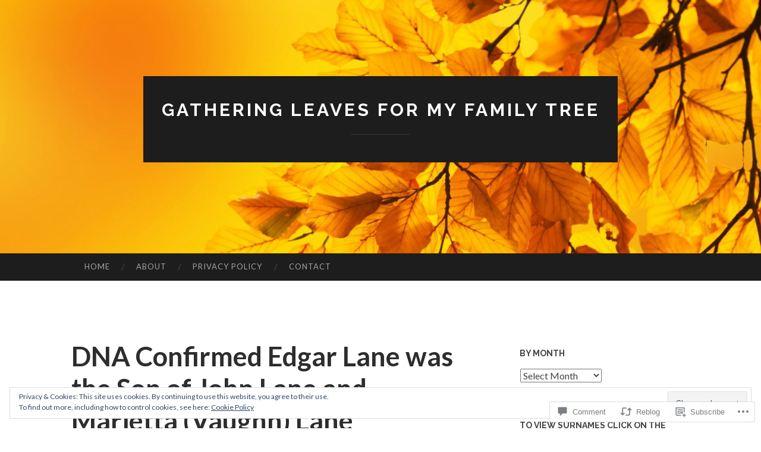

--- FILE ---
content_type: text/html; charset=UTF-8
request_url: https://gatheringleavesformyfamilytree.com/2016/06/12/finding-edgar-lane-and-doing-the-dna-happy-dance/
body_size: 32940
content:
<!DOCTYPE html>
<html lang="en">
<head>
<meta charset="UTF-8">
<meta name="viewport" content="width=device-width, initial-scale=1">
<title>DNA Confirmed Edgar Lane was the Son of John Lane and Marietta (Vaughn) Lane | Gathering Leaves for My Family Tree</title>
<link rel="profile" href="http://gmpg.org/xfn/11">
<link rel="pingback" href="https://gatheringleavesformyfamilytree.com/xmlrpc.php">

<meta name='robots' content='max-image-preview:large' />
<meta name="google-site-verification" content="wtxYvFg1mElMQAYL0lzmQf5OLbPgsXfyKL1CDowQL_Y" />

<!-- Async WordPress.com Remote Login -->
<script id="wpcom_remote_login_js">
var wpcom_remote_login_extra_auth = '';
function wpcom_remote_login_remove_dom_node_id( element_id ) {
	var dom_node = document.getElementById( element_id );
	if ( dom_node ) { dom_node.parentNode.removeChild( dom_node ); }
}
function wpcom_remote_login_remove_dom_node_classes( class_name ) {
	var dom_nodes = document.querySelectorAll( '.' + class_name );
	for ( var i = 0; i < dom_nodes.length; i++ ) {
		dom_nodes[ i ].parentNode.removeChild( dom_nodes[ i ] );
	}
}
function wpcom_remote_login_final_cleanup() {
	wpcom_remote_login_remove_dom_node_classes( "wpcom_remote_login_msg" );
	wpcom_remote_login_remove_dom_node_id( "wpcom_remote_login_key" );
	wpcom_remote_login_remove_dom_node_id( "wpcom_remote_login_validate" );
	wpcom_remote_login_remove_dom_node_id( "wpcom_remote_login_js" );
	wpcom_remote_login_remove_dom_node_id( "wpcom_request_access_iframe" );
	wpcom_remote_login_remove_dom_node_id( "wpcom_request_access_styles" );
}

// Watch for messages back from the remote login
window.addEventListener( "message", function( e ) {
	if ( e.origin === "https://r-login.wordpress.com" ) {
		var data = {};
		try {
			data = JSON.parse( e.data );
		} catch( e ) {
			wpcom_remote_login_final_cleanup();
			return;
		}

		if ( data.msg === 'LOGIN' ) {
			// Clean up the login check iframe
			wpcom_remote_login_remove_dom_node_id( "wpcom_remote_login_key" );

			var id_regex = new RegExp( /^[0-9]+$/ );
			var token_regex = new RegExp( /^.*|.*|.*$/ );
			if (
				token_regex.test( data.token )
				&& id_regex.test( data.wpcomid )
			) {
				// We have everything we need to ask for a login
				var script = document.createElement( "script" );
				script.setAttribute( "id", "wpcom_remote_login_validate" );
				script.src = '/remote-login.php?wpcom_remote_login=validate'
					+ '&wpcomid=' + data.wpcomid
					+ '&token=' + encodeURIComponent( data.token )
					+ '&host=' + window.location.protocol
					+ '//' + window.location.hostname
					+ '&postid=1161'
					+ '&is_singular=1';
				document.body.appendChild( script );
			}

			return;
		}

		// Safari ITP, not logged in, so redirect
		if ( data.msg === 'LOGIN-REDIRECT' ) {
			window.location = 'https://wordpress.com/log-in?redirect_to=' + window.location.href;
			return;
		}

		// Safari ITP, storage access failed, remove the request
		if ( data.msg === 'LOGIN-REMOVE' ) {
			var css_zap = 'html { -webkit-transition: margin-top 1s; transition: margin-top 1s; } /* 9001 */ html { margin-top: 0 !important; } * html body { margin-top: 0 !important; } @media screen and ( max-width: 782px ) { html { margin-top: 0 !important; } * html body { margin-top: 0 !important; } }';
			var style_zap = document.createElement( 'style' );
			style_zap.type = 'text/css';
			style_zap.appendChild( document.createTextNode( css_zap ) );
			document.body.appendChild( style_zap );

			var e = document.getElementById( 'wpcom_request_access_iframe' );
			e.parentNode.removeChild( e );

			document.cookie = 'wordpress_com_login_access=denied; path=/; max-age=31536000';

			return;
		}

		// Safari ITP
		if ( data.msg === 'REQUEST_ACCESS' ) {
			console.log( 'request access: safari' );

			// Check ITP iframe enable/disable knob
			if ( wpcom_remote_login_extra_auth !== 'safari_itp_iframe' ) {
				return;
			}

			// If we are in a "private window" there is no ITP.
			var private_window = false;
			try {
				var opendb = window.openDatabase( null, null, null, null );
			} catch( e ) {
				private_window = true;
			}

			if ( private_window ) {
				console.log( 'private window' );
				return;
			}

			var iframe = document.createElement( 'iframe' );
			iframe.id = 'wpcom_request_access_iframe';
			iframe.setAttribute( 'scrolling', 'no' );
			iframe.setAttribute( 'sandbox', 'allow-storage-access-by-user-activation allow-scripts allow-same-origin allow-top-navigation-by-user-activation' );
			iframe.src = 'https://r-login.wordpress.com/remote-login.php?wpcom_remote_login=request_access&origin=' + encodeURIComponent( data.origin ) + '&wpcomid=' + encodeURIComponent( data.wpcomid );

			var css = 'html { -webkit-transition: margin-top 1s; transition: margin-top 1s; } /* 9001 */ html { margin-top: 46px !important; } * html body { margin-top: 46px !important; } @media screen and ( max-width: 660px ) { html { margin-top: 71px !important; } * html body { margin-top: 71px !important; } #wpcom_request_access_iframe { display: block; height: 71px !important; } } #wpcom_request_access_iframe { border: 0px; height: 46px; position: fixed; top: 0; left: 0; width: 100%; min-width: 100%; z-index: 99999; background: #23282d; } ';

			var style = document.createElement( 'style' );
			style.type = 'text/css';
			style.id = 'wpcom_request_access_styles';
			style.appendChild( document.createTextNode( css ) );
			document.body.appendChild( style );

			document.body.appendChild( iframe );
		}

		if ( data.msg === 'DONE' ) {
			wpcom_remote_login_final_cleanup();
		}
	}
}, false );

// Inject the remote login iframe after the page has had a chance to load
// more critical resources
window.addEventListener( "DOMContentLoaded", function( e ) {
	var iframe = document.createElement( "iframe" );
	iframe.style.display = "none";
	iframe.setAttribute( "scrolling", "no" );
	iframe.setAttribute( "id", "wpcom_remote_login_key" );
	iframe.src = "https://r-login.wordpress.com/remote-login.php"
		+ "?wpcom_remote_login=key"
		+ "&origin=aHR0cHM6Ly9nYXRoZXJpbmdsZWF2ZXNmb3JteWZhbWlseXRyZWUuY29t"
		+ "&wpcomid=91987316"
		+ "&time=" + Math.floor( Date.now() / 1000 );
	document.body.appendChild( iframe );
}, false );
</script>
<link rel='dns-prefetch' href='//s0.wp.com' />
<link rel='dns-prefetch' href='//widgets.wp.com' />
<link rel='dns-prefetch' href='//wordpress.com' />
<link rel='dns-prefetch' href='//fonts-api.wp.com' />
<link rel="alternate" type="application/rss+xml" title="Gathering Leaves for My Family Tree &raquo; Feed" href="https://gatheringleavesformyfamilytree.com/feed/" />
<link rel="alternate" type="application/rss+xml" title="Gathering Leaves for My Family Tree &raquo; Comments Feed" href="https://gatheringleavesformyfamilytree.com/comments/feed/" />
<link rel="alternate" type="application/rss+xml" title="Gathering Leaves for My Family Tree &raquo; DNA Confirmed Edgar Lane was the Son of John Lane and Marietta (Vaughn)&nbsp;Lane Comments Feed" href="https://gatheringleavesformyfamilytree.com/2016/06/12/finding-edgar-lane-and-doing-the-dna-happy-dance/feed/" />
	<script type="text/javascript">
		/* <![CDATA[ */
		function addLoadEvent(func) {
			var oldonload = window.onload;
			if (typeof window.onload != 'function') {
				window.onload = func;
			} else {
				window.onload = function () {
					oldonload();
					func();
				}
			}
		}
		/* ]]> */
	</script>
	<link crossorigin='anonymous' rel='stylesheet' id='all-css-0-1' href='/_static/??-eJxtzEkKgDAMQNELWYNjcSGeRdog1Q7BpHh9UQRBXD74fDhImRQFo0DIinxeXGRYUWg222PgHCEkmz0y7OhnQasosXxUGuYC/o/ebfh+b135FMZKd02th77t1hMpiDR+&cssminify=yes' type='text/css' media='all' />
<style id='wp-emoji-styles-inline-css'>

	img.wp-smiley, img.emoji {
		display: inline !important;
		border: none !important;
		box-shadow: none !important;
		height: 1em !important;
		width: 1em !important;
		margin: 0 0.07em !important;
		vertical-align: -0.1em !important;
		background: none !important;
		padding: 0 !important;
	}
/*# sourceURL=wp-emoji-styles-inline-css */
</style>
<link crossorigin='anonymous' rel='stylesheet' id='all-css-2-1' href='/wp-content/plugins/gutenberg-core/v22.2.0/build/styles/block-library/style.css?m=1764855221i&cssminify=yes' type='text/css' media='all' />
<style id='wp-block-library-inline-css'>
.has-text-align-justify {
	text-align:justify;
}
.has-text-align-justify{text-align:justify;}

/*# sourceURL=wp-block-library-inline-css */
</style><style id='global-styles-inline-css'>
:root{--wp--preset--aspect-ratio--square: 1;--wp--preset--aspect-ratio--4-3: 4/3;--wp--preset--aspect-ratio--3-4: 3/4;--wp--preset--aspect-ratio--3-2: 3/2;--wp--preset--aspect-ratio--2-3: 2/3;--wp--preset--aspect-ratio--16-9: 16/9;--wp--preset--aspect-ratio--9-16: 9/16;--wp--preset--color--black: #000000;--wp--preset--color--cyan-bluish-gray: #abb8c3;--wp--preset--color--white: #ffffff;--wp--preset--color--pale-pink: #f78da7;--wp--preset--color--vivid-red: #cf2e2e;--wp--preset--color--luminous-vivid-orange: #ff6900;--wp--preset--color--luminous-vivid-amber: #fcb900;--wp--preset--color--light-green-cyan: #7bdcb5;--wp--preset--color--vivid-green-cyan: #00d084;--wp--preset--color--pale-cyan-blue: #8ed1fc;--wp--preset--color--vivid-cyan-blue: #0693e3;--wp--preset--color--vivid-purple: #9b51e0;--wp--preset--gradient--vivid-cyan-blue-to-vivid-purple: linear-gradient(135deg,rgb(6,147,227) 0%,rgb(155,81,224) 100%);--wp--preset--gradient--light-green-cyan-to-vivid-green-cyan: linear-gradient(135deg,rgb(122,220,180) 0%,rgb(0,208,130) 100%);--wp--preset--gradient--luminous-vivid-amber-to-luminous-vivid-orange: linear-gradient(135deg,rgb(252,185,0) 0%,rgb(255,105,0) 100%);--wp--preset--gradient--luminous-vivid-orange-to-vivid-red: linear-gradient(135deg,rgb(255,105,0) 0%,rgb(207,46,46) 100%);--wp--preset--gradient--very-light-gray-to-cyan-bluish-gray: linear-gradient(135deg,rgb(238,238,238) 0%,rgb(169,184,195) 100%);--wp--preset--gradient--cool-to-warm-spectrum: linear-gradient(135deg,rgb(74,234,220) 0%,rgb(151,120,209) 20%,rgb(207,42,186) 40%,rgb(238,44,130) 60%,rgb(251,105,98) 80%,rgb(254,248,76) 100%);--wp--preset--gradient--blush-light-purple: linear-gradient(135deg,rgb(255,206,236) 0%,rgb(152,150,240) 100%);--wp--preset--gradient--blush-bordeaux: linear-gradient(135deg,rgb(254,205,165) 0%,rgb(254,45,45) 50%,rgb(107,0,62) 100%);--wp--preset--gradient--luminous-dusk: linear-gradient(135deg,rgb(255,203,112) 0%,rgb(199,81,192) 50%,rgb(65,88,208) 100%);--wp--preset--gradient--pale-ocean: linear-gradient(135deg,rgb(255,245,203) 0%,rgb(182,227,212) 50%,rgb(51,167,181) 100%);--wp--preset--gradient--electric-grass: linear-gradient(135deg,rgb(202,248,128) 0%,rgb(113,206,126) 100%);--wp--preset--gradient--midnight: linear-gradient(135deg,rgb(2,3,129) 0%,rgb(40,116,252) 100%);--wp--preset--font-size--small: 13px;--wp--preset--font-size--medium: 20px;--wp--preset--font-size--large: 36px;--wp--preset--font-size--x-large: 42px;--wp--preset--font-family--albert-sans: 'Albert Sans', sans-serif;--wp--preset--font-family--alegreya: Alegreya, serif;--wp--preset--font-family--arvo: Arvo, serif;--wp--preset--font-family--bodoni-moda: 'Bodoni Moda', serif;--wp--preset--font-family--bricolage-grotesque: 'Bricolage Grotesque', sans-serif;--wp--preset--font-family--cabin: Cabin, sans-serif;--wp--preset--font-family--chivo: Chivo, sans-serif;--wp--preset--font-family--commissioner: Commissioner, sans-serif;--wp--preset--font-family--cormorant: Cormorant, serif;--wp--preset--font-family--courier-prime: 'Courier Prime', monospace;--wp--preset--font-family--crimson-pro: 'Crimson Pro', serif;--wp--preset--font-family--dm-mono: 'DM Mono', monospace;--wp--preset--font-family--dm-sans: 'DM Sans', sans-serif;--wp--preset--font-family--dm-serif-display: 'DM Serif Display', serif;--wp--preset--font-family--domine: Domine, serif;--wp--preset--font-family--eb-garamond: 'EB Garamond', serif;--wp--preset--font-family--epilogue: Epilogue, sans-serif;--wp--preset--font-family--fahkwang: Fahkwang, sans-serif;--wp--preset--font-family--figtree: Figtree, sans-serif;--wp--preset--font-family--fira-sans: 'Fira Sans', sans-serif;--wp--preset--font-family--fjalla-one: 'Fjalla One', sans-serif;--wp--preset--font-family--fraunces: Fraunces, serif;--wp--preset--font-family--gabarito: Gabarito, system-ui;--wp--preset--font-family--ibm-plex-mono: 'IBM Plex Mono', monospace;--wp--preset--font-family--ibm-plex-sans: 'IBM Plex Sans', sans-serif;--wp--preset--font-family--ibarra-real-nova: 'Ibarra Real Nova', serif;--wp--preset--font-family--instrument-serif: 'Instrument Serif', serif;--wp--preset--font-family--inter: Inter, sans-serif;--wp--preset--font-family--josefin-sans: 'Josefin Sans', sans-serif;--wp--preset--font-family--jost: Jost, sans-serif;--wp--preset--font-family--libre-baskerville: 'Libre Baskerville', serif;--wp--preset--font-family--libre-franklin: 'Libre Franklin', sans-serif;--wp--preset--font-family--literata: Literata, serif;--wp--preset--font-family--lora: Lora, serif;--wp--preset--font-family--merriweather: Merriweather, serif;--wp--preset--font-family--montserrat: Montserrat, sans-serif;--wp--preset--font-family--newsreader: Newsreader, serif;--wp--preset--font-family--noto-sans-mono: 'Noto Sans Mono', sans-serif;--wp--preset--font-family--nunito: Nunito, sans-serif;--wp--preset--font-family--open-sans: 'Open Sans', sans-serif;--wp--preset--font-family--overpass: Overpass, sans-serif;--wp--preset--font-family--pt-serif: 'PT Serif', serif;--wp--preset--font-family--petrona: Petrona, serif;--wp--preset--font-family--piazzolla: Piazzolla, serif;--wp--preset--font-family--playfair-display: 'Playfair Display', serif;--wp--preset--font-family--plus-jakarta-sans: 'Plus Jakarta Sans', sans-serif;--wp--preset--font-family--poppins: Poppins, sans-serif;--wp--preset--font-family--raleway: Raleway, sans-serif;--wp--preset--font-family--roboto: Roboto, sans-serif;--wp--preset--font-family--roboto-slab: 'Roboto Slab', serif;--wp--preset--font-family--rubik: Rubik, sans-serif;--wp--preset--font-family--rufina: Rufina, serif;--wp--preset--font-family--sora: Sora, sans-serif;--wp--preset--font-family--source-sans-3: 'Source Sans 3', sans-serif;--wp--preset--font-family--source-serif-4: 'Source Serif 4', serif;--wp--preset--font-family--space-mono: 'Space Mono', monospace;--wp--preset--font-family--syne: Syne, sans-serif;--wp--preset--font-family--texturina: Texturina, serif;--wp--preset--font-family--urbanist: Urbanist, sans-serif;--wp--preset--font-family--work-sans: 'Work Sans', sans-serif;--wp--preset--spacing--20: 0.44rem;--wp--preset--spacing--30: 0.67rem;--wp--preset--spacing--40: 1rem;--wp--preset--spacing--50: 1.5rem;--wp--preset--spacing--60: 2.25rem;--wp--preset--spacing--70: 3.38rem;--wp--preset--spacing--80: 5.06rem;--wp--preset--shadow--natural: 6px 6px 9px rgba(0, 0, 0, 0.2);--wp--preset--shadow--deep: 12px 12px 50px rgba(0, 0, 0, 0.4);--wp--preset--shadow--sharp: 6px 6px 0px rgba(0, 0, 0, 0.2);--wp--preset--shadow--outlined: 6px 6px 0px -3px rgb(255, 255, 255), 6px 6px rgb(0, 0, 0);--wp--preset--shadow--crisp: 6px 6px 0px rgb(0, 0, 0);}:where(.is-layout-flex){gap: 0.5em;}:where(.is-layout-grid){gap: 0.5em;}body .is-layout-flex{display: flex;}.is-layout-flex{flex-wrap: wrap;align-items: center;}.is-layout-flex > :is(*, div){margin: 0;}body .is-layout-grid{display: grid;}.is-layout-grid > :is(*, div){margin: 0;}:where(.wp-block-columns.is-layout-flex){gap: 2em;}:where(.wp-block-columns.is-layout-grid){gap: 2em;}:where(.wp-block-post-template.is-layout-flex){gap: 1.25em;}:where(.wp-block-post-template.is-layout-grid){gap: 1.25em;}.has-black-color{color: var(--wp--preset--color--black) !important;}.has-cyan-bluish-gray-color{color: var(--wp--preset--color--cyan-bluish-gray) !important;}.has-white-color{color: var(--wp--preset--color--white) !important;}.has-pale-pink-color{color: var(--wp--preset--color--pale-pink) !important;}.has-vivid-red-color{color: var(--wp--preset--color--vivid-red) !important;}.has-luminous-vivid-orange-color{color: var(--wp--preset--color--luminous-vivid-orange) !important;}.has-luminous-vivid-amber-color{color: var(--wp--preset--color--luminous-vivid-amber) !important;}.has-light-green-cyan-color{color: var(--wp--preset--color--light-green-cyan) !important;}.has-vivid-green-cyan-color{color: var(--wp--preset--color--vivid-green-cyan) !important;}.has-pale-cyan-blue-color{color: var(--wp--preset--color--pale-cyan-blue) !important;}.has-vivid-cyan-blue-color{color: var(--wp--preset--color--vivid-cyan-blue) !important;}.has-vivid-purple-color{color: var(--wp--preset--color--vivid-purple) !important;}.has-black-background-color{background-color: var(--wp--preset--color--black) !important;}.has-cyan-bluish-gray-background-color{background-color: var(--wp--preset--color--cyan-bluish-gray) !important;}.has-white-background-color{background-color: var(--wp--preset--color--white) !important;}.has-pale-pink-background-color{background-color: var(--wp--preset--color--pale-pink) !important;}.has-vivid-red-background-color{background-color: var(--wp--preset--color--vivid-red) !important;}.has-luminous-vivid-orange-background-color{background-color: var(--wp--preset--color--luminous-vivid-orange) !important;}.has-luminous-vivid-amber-background-color{background-color: var(--wp--preset--color--luminous-vivid-amber) !important;}.has-light-green-cyan-background-color{background-color: var(--wp--preset--color--light-green-cyan) !important;}.has-vivid-green-cyan-background-color{background-color: var(--wp--preset--color--vivid-green-cyan) !important;}.has-pale-cyan-blue-background-color{background-color: var(--wp--preset--color--pale-cyan-blue) !important;}.has-vivid-cyan-blue-background-color{background-color: var(--wp--preset--color--vivid-cyan-blue) !important;}.has-vivid-purple-background-color{background-color: var(--wp--preset--color--vivid-purple) !important;}.has-black-border-color{border-color: var(--wp--preset--color--black) !important;}.has-cyan-bluish-gray-border-color{border-color: var(--wp--preset--color--cyan-bluish-gray) !important;}.has-white-border-color{border-color: var(--wp--preset--color--white) !important;}.has-pale-pink-border-color{border-color: var(--wp--preset--color--pale-pink) !important;}.has-vivid-red-border-color{border-color: var(--wp--preset--color--vivid-red) !important;}.has-luminous-vivid-orange-border-color{border-color: var(--wp--preset--color--luminous-vivid-orange) !important;}.has-luminous-vivid-amber-border-color{border-color: var(--wp--preset--color--luminous-vivid-amber) !important;}.has-light-green-cyan-border-color{border-color: var(--wp--preset--color--light-green-cyan) !important;}.has-vivid-green-cyan-border-color{border-color: var(--wp--preset--color--vivid-green-cyan) !important;}.has-pale-cyan-blue-border-color{border-color: var(--wp--preset--color--pale-cyan-blue) !important;}.has-vivid-cyan-blue-border-color{border-color: var(--wp--preset--color--vivid-cyan-blue) !important;}.has-vivid-purple-border-color{border-color: var(--wp--preset--color--vivid-purple) !important;}.has-vivid-cyan-blue-to-vivid-purple-gradient-background{background: var(--wp--preset--gradient--vivid-cyan-blue-to-vivid-purple) !important;}.has-light-green-cyan-to-vivid-green-cyan-gradient-background{background: var(--wp--preset--gradient--light-green-cyan-to-vivid-green-cyan) !important;}.has-luminous-vivid-amber-to-luminous-vivid-orange-gradient-background{background: var(--wp--preset--gradient--luminous-vivid-amber-to-luminous-vivid-orange) !important;}.has-luminous-vivid-orange-to-vivid-red-gradient-background{background: var(--wp--preset--gradient--luminous-vivid-orange-to-vivid-red) !important;}.has-very-light-gray-to-cyan-bluish-gray-gradient-background{background: var(--wp--preset--gradient--very-light-gray-to-cyan-bluish-gray) !important;}.has-cool-to-warm-spectrum-gradient-background{background: var(--wp--preset--gradient--cool-to-warm-spectrum) !important;}.has-blush-light-purple-gradient-background{background: var(--wp--preset--gradient--blush-light-purple) !important;}.has-blush-bordeaux-gradient-background{background: var(--wp--preset--gradient--blush-bordeaux) !important;}.has-luminous-dusk-gradient-background{background: var(--wp--preset--gradient--luminous-dusk) !important;}.has-pale-ocean-gradient-background{background: var(--wp--preset--gradient--pale-ocean) !important;}.has-electric-grass-gradient-background{background: var(--wp--preset--gradient--electric-grass) !important;}.has-midnight-gradient-background{background: var(--wp--preset--gradient--midnight) !important;}.has-small-font-size{font-size: var(--wp--preset--font-size--small) !important;}.has-medium-font-size{font-size: var(--wp--preset--font-size--medium) !important;}.has-large-font-size{font-size: var(--wp--preset--font-size--large) !important;}.has-x-large-font-size{font-size: var(--wp--preset--font-size--x-large) !important;}.has-albert-sans-font-family{font-family: var(--wp--preset--font-family--albert-sans) !important;}.has-alegreya-font-family{font-family: var(--wp--preset--font-family--alegreya) !important;}.has-arvo-font-family{font-family: var(--wp--preset--font-family--arvo) !important;}.has-bodoni-moda-font-family{font-family: var(--wp--preset--font-family--bodoni-moda) !important;}.has-bricolage-grotesque-font-family{font-family: var(--wp--preset--font-family--bricolage-grotesque) !important;}.has-cabin-font-family{font-family: var(--wp--preset--font-family--cabin) !important;}.has-chivo-font-family{font-family: var(--wp--preset--font-family--chivo) !important;}.has-commissioner-font-family{font-family: var(--wp--preset--font-family--commissioner) !important;}.has-cormorant-font-family{font-family: var(--wp--preset--font-family--cormorant) !important;}.has-courier-prime-font-family{font-family: var(--wp--preset--font-family--courier-prime) !important;}.has-crimson-pro-font-family{font-family: var(--wp--preset--font-family--crimson-pro) !important;}.has-dm-mono-font-family{font-family: var(--wp--preset--font-family--dm-mono) !important;}.has-dm-sans-font-family{font-family: var(--wp--preset--font-family--dm-sans) !important;}.has-dm-serif-display-font-family{font-family: var(--wp--preset--font-family--dm-serif-display) !important;}.has-domine-font-family{font-family: var(--wp--preset--font-family--domine) !important;}.has-eb-garamond-font-family{font-family: var(--wp--preset--font-family--eb-garamond) !important;}.has-epilogue-font-family{font-family: var(--wp--preset--font-family--epilogue) !important;}.has-fahkwang-font-family{font-family: var(--wp--preset--font-family--fahkwang) !important;}.has-figtree-font-family{font-family: var(--wp--preset--font-family--figtree) !important;}.has-fira-sans-font-family{font-family: var(--wp--preset--font-family--fira-sans) !important;}.has-fjalla-one-font-family{font-family: var(--wp--preset--font-family--fjalla-one) !important;}.has-fraunces-font-family{font-family: var(--wp--preset--font-family--fraunces) !important;}.has-gabarito-font-family{font-family: var(--wp--preset--font-family--gabarito) !important;}.has-ibm-plex-mono-font-family{font-family: var(--wp--preset--font-family--ibm-plex-mono) !important;}.has-ibm-plex-sans-font-family{font-family: var(--wp--preset--font-family--ibm-plex-sans) !important;}.has-ibarra-real-nova-font-family{font-family: var(--wp--preset--font-family--ibarra-real-nova) !important;}.has-instrument-serif-font-family{font-family: var(--wp--preset--font-family--instrument-serif) !important;}.has-inter-font-family{font-family: var(--wp--preset--font-family--inter) !important;}.has-josefin-sans-font-family{font-family: var(--wp--preset--font-family--josefin-sans) !important;}.has-jost-font-family{font-family: var(--wp--preset--font-family--jost) !important;}.has-libre-baskerville-font-family{font-family: var(--wp--preset--font-family--libre-baskerville) !important;}.has-libre-franklin-font-family{font-family: var(--wp--preset--font-family--libre-franklin) !important;}.has-literata-font-family{font-family: var(--wp--preset--font-family--literata) !important;}.has-lora-font-family{font-family: var(--wp--preset--font-family--lora) !important;}.has-merriweather-font-family{font-family: var(--wp--preset--font-family--merriweather) !important;}.has-montserrat-font-family{font-family: var(--wp--preset--font-family--montserrat) !important;}.has-newsreader-font-family{font-family: var(--wp--preset--font-family--newsreader) !important;}.has-noto-sans-mono-font-family{font-family: var(--wp--preset--font-family--noto-sans-mono) !important;}.has-nunito-font-family{font-family: var(--wp--preset--font-family--nunito) !important;}.has-open-sans-font-family{font-family: var(--wp--preset--font-family--open-sans) !important;}.has-overpass-font-family{font-family: var(--wp--preset--font-family--overpass) !important;}.has-pt-serif-font-family{font-family: var(--wp--preset--font-family--pt-serif) !important;}.has-petrona-font-family{font-family: var(--wp--preset--font-family--petrona) !important;}.has-piazzolla-font-family{font-family: var(--wp--preset--font-family--piazzolla) !important;}.has-playfair-display-font-family{font-family: var(--wp--preset--font-family--playfair-display) !important;}.has-plus-jakarta-sans-font-family{font-family: var(--wp--preset--font-family--plus-jakarta-sans) !important;}.has-poppins-font-family{font-family: var(--wp--preset--font-family--poppins) !important;}.has-raleway-font-family{font-family: var(--wp--preset--font-family--raleway) !important;}.has-roboto-font-family{font-family: var(--wp--preset--font-family--roboto) !important;}.has-roboto-slab-font-family{font-family: var(--wp--preset--font-family--roboto-slab) !important;}.has-rubik-font-family{font-family: var(--wp--preset--font-family--rubik) !important;}.has-rufina-font-family{font-family: var(--wp--preset--font-family--rufina) !important;}.has-sora-font-family{font-family: var(--wp--preset--font-family--sora) !important;}.has-source-sans-3-font-family{font-family: var(--wp--preset--font-family--source-sans-3) !important;}.has-source-serif-4-font-family{font-family: var(--wp--preset--font-family--source-serif-4) !important;}.has-space-mono-font-family{font-family: var(--wp--preset--font-family--space-mono) !important;}.has-syne-font-family{font-family: var(--wp--preset--font-family--syne) !important;}.has-texturina-font-family{font-family: var(--wp--preset--font-family--texturina) !important;}.has-urbanist-font-family{font-family: var(--wp--preset--font-family--urbanist) !important;}.has-work-sans-font-family{font-family: var(--wp--preset--font-family--work-sans) !important;}
/*# sourceURL=global-styles-inline-css */
</style>

<style id='classic-theme-styles-inline-css'>
/*! This file is auto-generated */
.wp-block-button__link{color:#fff;background-color:#32373c;border-radius:9999px;box-shadow:none;text-decoration:none;padding:calc(.667em + 2px) calc(1.333em + 2px);font-size:1.125em}.wp-block-file__button{background:#32373c;color:#fff;text-decoration:none}
/*# sourceURL=/wp-includes/css/classic-themes.min.css */
</style>
<link crossorigin='anonymous' rel='stylesheet' id='all-css-4-1' href='/_static/??-eJx9jksOwjAMRC9EsEAtnwXiKCgfC1LqJIqd9vq4qtgAYmPJM/PsgbkYn5NgEqBmytjuMTH4XFF1KlZAE4QhWhyRNLb1zBv4jc1FGeNcqchsdFJsZOShIP/jBpRi/dOotJ5YDeCW3t5twhRyBdskkxWJ/osCrh5ci2OACavTzyoulflzX7pc6bI7Hk777tx1/fACNXxjkA==&cssminify=yes' type='text/css' media='all' />
<link rel='stylesheet' id='verbum-gutenberg-css-css' href='https://widgets.wp.com/verbum-block-editor/block-editor.css?ver=1738686361' media='all' />
<link crossorigin='anonymous' rel='stylesheet' id='all-css-6-1' href='/_static/??/wp-content/mu-plugins/comment-likes/css/comment-likes.css,/i/noticons/noticons.css?m=1436783281j&cssminify=yes' type='text/css' media='all' />
<link rel='stylesheet' id='hemingway-rewritten-fonts-css' href='https://fonts-api.wp.com/css?family=Raleway%3A400%2C300%2C700%7CLato%3A400%2C700%2C400italic%2C700italic&#038;subset=latin%2Clatin-ext' media='all' />
<link crossorigin='anonymous' rel='stylesheet' id='all-css-8-1' href='/_static/??-eJyFjtEKwjAMRX/IGsbUPYmfIl2JNbNNS9NS9vd24sNEmW/3kJzLhRqVCZyRM+Q7ehSIZYSWiG3Vs0pYE+V2B8mzw70R2cFK8kVFVyyxwIQ5avN4M0hhuBIbsMiYqAnyO351/hmydL7GqBpN8FuTEo4u2BYttK8VbkkWg3LB6EyBP0DdnKa0qBd/7oZTPxyHrj9MT3f6epw=&cssminify=yes' type='text/css' media='all' />
<link crossorigin='anonymous' rel='stylesheet' id='print-css-9-1' href='/wp-content/mu-plugins/global-print/global-print.css?m=1465851035i&cssminify=yes' type='text/css' media='print' />
<style id='jetpack-global-styles-frontend-style-inline-css'>
:root { --font-headings: unset; --font-base: unset; --font-headings-default: -apple-system,BlinkMacSystemFont,"Segoe UI",Roboto,Oxygen-Sans,Ubuntu,Cantarell,"Helvetica Neue",sans-serif; --font-base-default: -apple-system,BlinkMacSystemFont,"Segoe UI",Roboto,Oxygen-Sans,Ubuntu,Cantarell,"Helvetica Neue",sans-serif;}
/*# sourceURL=jetpack-global-styles-frontend-style-inline-css */
</style>
<link crossorigin='anonymous' rel='stylesheet' id='all-css-12-1' href='/_static/??-eJyNjcsKAjEMRX/IGtQZBxfip0hMS9sxTYppGfx7H7gRN+7ugcs5sFRHKi1Ig9Jd5R6zGMyhVaTrh8G6QFHfORhYwlvw6P39PbPENZmt4G/ROQuBKWVkxxrVvuBH1lIoz2waILJekF+HUzlupnG3nQ77YZwfuRJIaQ==&cssminify=yes' type='text/css' media='all' />
<script type="text/javascript" id="jetpack_related-posts-js-extra">
/* <![CDATA[ */
var related_posts_js_options = {"post_heading":"h4"};
//# sourceURL=jetpack_related-posts-js-extra
/* ]]> */
</script>
<script type="text/javascript" id="wpcom-actionbar-placeholder-js-extra">
/* <![CDATA[ */
var actionbardata = {"siteID":"91987316","postID":"1161","siteURL":"https://gatheringleavesformyfamilytree.com","xhrURL":"https://gatheringleavesformyfamilytree.com/wp-admin/admin-ajax.php","nonce":"dd15ffb2a3","isLoggedIn":"","statusMessage":"","subsEmailDefault":"instantly","proxyScriptUrl":"https://s0.wp.com/wp-content/js/wpcom-proxy-request.js?m=1513050504i&amp;ver=20211021","shortlink":"https://wp.me/p6dY6o-iJ","i18n":{"followedText":"New posts from this site will now appear in your \u003Ca href=\"https://wordpress.com/reader\"\u003EReader\u003C/a\u003E","foldBar":"Collapse this bar","unfoldBar":"Expand this bar","shortLinkCopied":"Shortlink copied to clipboard."}};
//# sourceURL=wpcom-actionbar-placeholder-js-extra
/* ]]> */
</script>
<script type="text/javascript" id="jetpack-mu-wpcom-settings-js-before">
/* <![CDATA[ */
var JETPACK_MU_WPCOM_SETTINGS = {"assetsUrl":"https://s0.wp.com/wp-content/mu-plugins/jetpack-mu-wpcom-plugin/sun/jetpack_vendor/automattic/jetpack-mu-wpcom/src/build/"};
//# sourceURL=jetpack-mu-wpcom-settings-js-before
/* ]]> */
</script>
<script crossorigin='anonymous' type='text/javascript'  src='/_static/??/wp-content/mu-plugins/jetpack-plugin/sun/_inc/build/related-posts/related-posts.min.js,/wp-content/js/rlt-proxy.js?m=1755011788j'></script>
<script type="text/javascript" id="rlt-proxy-js-after">
/* <![CDATA[ */
	rltInitialize( {"token":null,"iframeOrigins":["https:\/\/widgets.wp.com"]} );
//# sourceURL=rlt-proxy-js-after
/* ]]> */
</script>
<link rel="EditURI" type="application/rsd+xml" title="RSD" href="https://gatheringleavesformyfamilytree.wordpress.com/xmlrpc.php?rsd" />
<meta name="generator" content="WordPress.com" />
<link rel="canonical" href="https://gatheringleavesformyfamilytree.com/2016/06/12/finding-edgar-lane-and-doing-the-dna-happy-dance/" />
<link rel='shortlink' href='https://wp.me/p6dY6o-iJ' />
<link rel="alternate" type="application/json+oembed" href="https://public-api.wordpress.com/oembed/?format=json&amp;url=https%3A%2F%2Fgatheringleavesformyfamilytree.com%2F2016%2F06%2F12%2Ffinding-edgar-lane-and-doing-the-dna-happy-dance%2F&amp;for=wpcom-auto-discovery" /><link rel="alternate" type="application/xml+oembed" href="https://public-api.wordpress.com/oembed/?format=xml&amp;url=https%3A%2F%2Fgatheringleavesformyfamilytree.com%2F2016%2F06%2F12%2Ffinding-edgar-lane-and-doing-the-dna-happy-dance%2F&amp;for=wpcom-auto-discovery" />
<!-- Jetpack Open Graph Tags -->
<meta property="og:type" content="article" />
<meta property="og:title" content="DNA Confirmed Edgar Lane was the Son of John Lane and Marietta (Vaughn) Lane" />
<meta property="og:url" content="https://gatheringleavesformyfamilytree.com/2016/06/12/finding-edgar-lane-and-doing-the-dna-happy-dance/" />
<meta property="og:description" content="Edgar Lane lived a short life. And he was my great-grandfather. He was born to John C. and Marietta (Vaughn) Lane about 1878 or 1879 most likely in Dyer County, Tennessee. I searched for Edgar in c…" />
<meta property="article:published_time" content="2016-06-12T22:14:04+00:00" />
<meta property="article:modified_time" content="2024-08-15T03:32:25+00:00" />
<meta property="og:site_name" content="Gathering Leaves for My Family Tree" />
<meta property="og:image" content="https://gatheringleavesformyfamilytree.com/wp-content/uploads/2016/06/tonyaandjean.jpg" />
<meta property="og:image:width" content="1326" />
<meta property="og:image:height" content="1061" />
<meta property="og:image:alt" content="TonyaandJean" />
<meta property="og:locale" content="en_US" />
<meta property="article:publisher" content="https://www.facebook.com/WordPresscom" />
<meta name="twitter:text:title" content="DNA Confirmed Edgar Lane was the Son of John Lane and Marietta (Vaughn)&nbsp;Lane" />
<meta name="twitter:image" content="https://gatheringleavesformyfamilytree.com/wp-content/uploads/2016/06/tonyaandjean.jpg?w=640" />
<meta name="twitter:image:alt" content="TonyaandJean" />
<meta name="twitter:card" content="summary_large_image" />

<!-- End Jetpack Open Graph Tags -->
<link rel="shortcut icon" type="image/x-icon" href="https://s0.wp.com/i/favicon.ico?m=1713425267i" sizes="16x16 24x24 32x32 48x48" />
<link rel="icon" type="image/x-icon" href="https://s0.wp.com/i/favicon.ico?m=1713425267i" sizes="16x16 24x24 32x32 48x48" />
<link rel="apple-touch-icon" href="https://s0.wp.com/i/webclip.png?m=1713868326i" />
<link rel='openid.server' href='https://gatheringleavesformyfamilytree.com/?openidserver=1' />
<link rel='openid.delegate' href='https://gatheringleavesformyfamilytree.com/' />
<link rel="search" type="application/opensearchdescription+xml" href="https://gatheringleavesformyfamilytree.com/osd.xml" title="Gathering Leaves for My Family Tree" />
<link rel="search" type="application/opensearchdescription+xml" href="https://s1.wp.com/opensearch.xml" title="WordPress.com" />
<meta name="description" content="Edgar Lane lived a short life. And he was my great-grandfather. He was born to John C. and Marietta (Vaughn) Lane about 1878 or 1879 most likely in Dyer County, Tennessee. I searched for Edgar in census records for a long time. And finally I found him in 1880 living in Crockett County, Tennessee in the&hellip;" />
	<style type="text/css">
			.site-title a,
		.site-description {
			color: #ffffff;
		}
				.site-header-image {
			background-image: url(https://gatheringleavesformyfamilytree.com/wp-content/uploads/2015/05/cropped-beach_1.jpg);
		}
		</style>
	<style type="text/css" id="custom-colors-css">.comment-metadata a { color: #6D6D6D;}
.sep { color: #6D6D6D;}
th,td { border-color: #dddddd;}
th,td { border-color: rgba( 221, 221, 221, 0.5 );}
.format-aside .entry-content, blockquote, pre { background-color: #eeeeee;}
.format-aside .entry-content, blockquote, pre { background-color: rgba( 238, 238, 238, 0.2 );}
input[type="text"],input[type="email"],input[type="url"],input[type="password"],input[type="search"],textareali > article.comment,.hentry,.widget ul li,.widget,.site-main .comment-navigation, .site-main .paging-navigation, .site-main .post-navigation,.comment-list > li:first-child > article.comment:first-child,.page-title { border-color: #eeeeee;}
input[type="text"],input[type="email"],input[type="url"],input[type="password"],input[type="search"],textareali > article.comment,.hentry,.widget ul li,.widget,.site-main .comment-navigation, .site-main .paging-navigation, .site-main .post-navigation,.comment-list > li:first-child > article.comment:first-child,.page-title { border-color: rgba( 238, 238, 238, 0.5 );}
.site-title a, .site-title a:visited, #secondary button, #secondary input[type="button"], #secondary input[type="reset"], #secondary input[type="submit"] { color: #FFFFFF;}
.entry-tags a,.entry-tags a:visited { color: #6D6D6D;}
.entry-tags a:hover { color: #353535;}
.featured-image .flag { color: #353535;}
.site-footer button, .site-footer input[type="button"], .site-footer input[type="reset"], .site-footer input[type="submit"], .widget_search .search-submit { color: #353535;}
.site-footer button:hover, .site-footer input[type="button"]:hover, .site-footer input[type="reset"]:hover, .site-footer input[type="submit"]:hover, .widget_search .search-submit:hover { color: #353535;}
button:hover, input[type="button"]:hover, input[type="reset"]:hover, input[type="submit"]:hover { color: #353535;}
#header-search .search-submit { color: #353535;}
address { background-color: #f1f1f1;}
address { background-color: rgba( 241, 241, 241, 0.2 );}
.entry-content table tbody > tr:nth-child(odd) > td { background-color: #f9f9f9;}
.entry-content table tbody > tr:nth-child(odd) > td { background-color: rgba( 249, 249, 249, 0.2 );}
blockquote { color: #000000;}
.entry-title, .entry-title a,.entry-title a:visited,.comments-title { color: #2D2D2D;}
.format-quote .entry-content { background-color: #262626;}
.format-quote .entry-content { background-color: rgba( 38, 38, 38, 0.2 );}
body, button, input, textarea { color: #444444;}
.widget-title, th { color: #444444;}
.comment-author a,.comment-author a:visited { color: #444444;}
mark, ins { color: #444444;}
.widget { color: #555555;}
.jetpack-recipe { border-color: #666666;}
.jetpack-recipe { border-color: rgba( 102, 102, 102, 0.3 );}
blockquote cite { color: #666666;}
.entry-tags a,.entry-tags a:visited { background-color: #767676;}
.entry-tags a,.entry-tags a:visited { background-color: rgba( 118, 118, 118, 0.4 );}
.entry-tags a:after { border-right-color: #767676;}
.entry-tags a:after { border-right-color: rgba( 118, 118, 118, 0.4 );}
.entry-categories:before { color: #6D6D6D;}
.wp-caption-text { color: #6D6D6D;}
.entry-meta, .entry-meta a,.entry-meta a:visited,.page-title,.no-comments { color: #6D6D6D;}
body,#infinite-footer .container,.entry-tags a:before { background-color: #ffffff;}
.site-footer button, .site-footer input[type="button"], .site-footer input[type="reset"], .site-footer input[type="submit"], .widget_search .search-submit { background-color: #cf9e38;}
button:hover, input[type="button"]:hover, input[type="reset"]:hover, input[type="submit"]:hover { background-color: #cf9e38;}
.widget_search .search-submit { border-color: #cf9e38;}
.site-footer button:hover, .site-footer input[type="button"]:hover, .site-footer input[type="reset"]:hover, .site-footer input[type="submit"]:hover, .widget_search .search-submit:hover { background-color: #AC8329;}
.widget_search .search-submit:hover { border-color: #AC8329;}
.featured-image .flag { background-color: #cf9e38;}
.jetpack-recipe-title { border-color: #cf9e38;}
.entry-tags a:hover { background-color: #cf9e38;}
.entry-tags a:hover:after { border-right-color: #cf9e38;}
#header-search .search-submit { border-color: #cf9e38;}
#header-search .search-submit { background-color: #cf9e38;}
#header-search .search-submit:hover { background-color: #AC8329;}
#header-search .search-submit:hover { border-color: #AC8329;}
a,a:visited,a:hover,a:focus,a:active,.entry-title a:hover { color: #8B681C;}
.site-title a:hover,.site-title a:focus { color: #CF9E38;}
.site-footer a,.site-footer a:visited,.site-footer a:hover,.site-footer a:focus,.site-footer a:active { color: #CF9E38;}
.widget-areas a,.widget-areas a:visited,.widget-areas a:hover,.widget-areas a:focus,.widget-areas a:active { color: #CF9E38;}
#tertiary .widget_eventbrite .eb-calendar-widget .event-list li a:link .eb-event-list-title,
			#tertiary .widget_eventbrite .eb-calendar-widget .event-list li a:visited .eb-event-list-title,
			#tertiary .widget_eventbrite .eb-calendar-widget .calendar .current-month,
			#tertiary .widget_eventbrite .eb-calendar-widget .event-paging,
			#tertiary .widget_eventbrite th { color: #CF9E38;}
</style>
<link crossorigin='anonymous' rel='stylesheet' id='all-css-0-3' href='/_static/??-eJyVjtsKwkAMRH/INtQL6oP4KbLdhpI2e6FJWPx7V7yAL6KPZ2Y4DJTc+BQVo0KwJrONFAUm1Oz8/GQQi3Ch6KHn5GcBKZRxab3ICn4WhDQYo4B3SzJBfm9ewZ++xyEjHir24hfKSqluP6gNFL+JCw0jqgBabdNM2LAroBgyO61vRa+Md8E5nLr9bnM8dNtuPd0ACCt15g==&cssminify=yes' type='text/css' media='all' />
</head>

<body class="wp-singular post-template-default single single-post postid-1161 single-format-standard wp-theme-pubhemingway-rewritten customizer-styles-applied jetpack-reblog-enabled custom-colors">
<div id="page" class="hfeed site">

	<header id="masthead" class="site-header" role="banner">
		<div class="site-header-image">
			<div class="site-branding-wrapper">
				<div class="site-branding">
					<h1 class="site-title"><a href="https://gatheringleavesformyfamilytree.com/" rel="home">Gathering Leaves for My Family Tree</a></h1>
					<h2 class="site-description"></h2>
				</div>
			</div>
		</div>
	</header><!-- #masthead -->
	<nav id="site-navigation" class="main-navigation clear" role="navigation">
		<button class="menu-toggle" aria-controls="primary-menu" aria-expanded="false"><span class="screen-reader-text">Menu</span></button>
		<a class="skip-link screen-reader-text" href="#content">Skip to content</a>

		<div id="primary-menu" class="menu"><ul>
<li ><a href="https://gatheringleavesformyfamilytree.com/">Home</a></li><li class="page_item page-item-1"><a href="https://gatheringleavesformyfamilytree.com/about/">About</a></li>
<li class="page_item page-item-2158"><a href="https://gatheringleavesformyfamilytree.com/privacy-policy/">Privacy Policy</a></li>
<li class="page_item page-item-23"><a href="https://gatheringleavesformyfamilytree.com/contact-3/">Contact</a></li>
</ul></div>
		<div id="header-search-toggle">
			<span class="screen-reader-text">Search</span>
		</div>
		<div id="header-search">
			<form role="search" method="get" class="search-form" action="https://gatheringleavesformyfamilytree.com/">
				<label>
					<span class="screen-reader-text">Search for:</span>
					<input type="search" class="search-field" placeholder="Search &hellip;" value="" name="s" />
				</label>
				<input type="submit" class="search-submit" value="Search" />
			</form>		</div>
	</nav><!-- #site-navigation -->
	<div id="content" class="site-content">

	<div id="primary" class="content-area">
		<main id="main" class="site-main" role="main">

					
			
<article id="post-1161" class="post-1161 post type-post status-publish format-standard hentry category-lane category-vaughn tag-crockett-county-tennessee tag-dyer-county-tennessee tag-edgar-lane tag-george-w-vaughn tag-isaac-lane tag-john-c-lane tag-marietta-vaughn tag-minnie-mae-perry tag-william-everett-lane">
	<header class="entry-header">
					<h1 class="entry-title">DNA Confirmed Edgar Lane was the Son of John Lane and Marietta (Vaughn)&nbsp;Lane</h1>				<div class="entry-meta">
			<span class="posted-on"><a href="https://gatheringleavesformyfamilytree.com/2016/06/12/finding-edgar-lane-and-doing-the-dna-happy-dance/" rel="bookmark"><time class="entry-date published" datetime="2016-06-12T22:14:04+00:00">June 12, 2016</time><time class="updated" datetime="2024-08-15T03:32:25+00:00">August 15, 2024</time></a></span><span class="byline"><span class="sep"> / </span><span class="author vcard"><a class="url fn n" href="https://gatheringleavesformyfamilytree.com/author/tjshellie/">Tonya Ferguson</a></span></span>					</div><!-- .entry-meta -->
	</header><!-- .entry-header -->

	<div class="entry-content">
		<p>Edgar Lane lived a short life. And he was my great-grandfather. He was born to John C. and Marietta (Vaughn) Lane about 1878 or 1879 most likely in Dyer County, Tennessee.</p>
<p>I searched for Edgar in census records for a long time. And finally I found him in 1880 living in Crockett County, Tennessee in the home of George Vaughn, enumerated as G. W. Maugham¹. Edgar was between the age of one and two years of age. His brother Isaac was four months old. Their mother, Marietta, had died before the census was taken leaving their father John with two very young children.</p>
<p>Like all good genealogists I questioned many times whether I had the correct person; there were so few documents for Edgar. One day, while looking for Lane’s and Vaughn’s in Crockett County on the GenWeb.com website, I found a link to people who were listed as contacts for surnames. This led me to Jean, my genealogy angel. She was listed as a contact for the Vaughn family surname. I took a chance and emailed her. And lucky me, she replied back. In the beginning we shared family stories, and the more we communicated, the more we felt that there was a family connection. A year later I sent my DNA to FamilyTree and eagerly awaited the results. The happy dance commenced when I found that Jean was listed as one of my matches. I was on the right track.</p>
<div data-shortcode="caption" id="attachment_1206" style="width: 1336px" class="wp-caption alignnone"><img aria-describedby="caption-attachment-1206" data-attachment-id="1206" data-permalink="https://gatheringleavesformyfamilytree.com/2016/06/12/finding-edgar-lane-and-doing-the-dna-happy-dance/tonyaandjean/" data-orig-file="https://gatheringleavesformyfamilytree.com/wp-content/uploads/2016/06/tonyaandjean.jpg" data-orig-size="1326,1061" data-comments-opened="1" data-image-meta="{&quot;aperture&quot;:&quot;5.6&quot;,&quot;credit&quot;:&quot;&quot;,&quot;camera&quot;:&quot;NIKON D3000&quot;,&quot;caption&quot;:&quot;&quot;,&quot;created_timestamp&quot;:&quot;1447844243&quot;,&quot;copyright&quot;:&quot;&quot;,&quot;focal_length&quot;:&quot;38&quot;,&quot;iso&quot;:&quot;200&quot;,&quot;shutter_speed&quot;:&quot;0.008&quot;,&quot;title&quot;:&quot;&quot;,&quot;orientation&quot;:&quot;1&quot;}" data-image-title="TonyaandJean" data-image-description="" data-image-caption="&lt;p&gt;Tonya (left) with genealogy angel and cousin, Jean in Crockett County, Tennessee.&lt;/p&gt;
" data-medium-file="https://gatheringleavesformyfamilytree.com/wp-content/uploads/2016/06/tonyaandjean.jpg?w=300" data-large-file="https://gatheringleavesformyfamilytree.com/wp-content/uploads/2016/06/tonyaandjean.jpg?w=676" class="alignnone size-full wp-image-1206" src="https://gatheringleavesformyfamilytree.com/wp-content/uploads/2016/06/tonyaandjean.jpg?w=676" alt="TonyaandJean"   srcset="https://gatheringleavesformyfamilytree.com/wp-content/uploads/2016/06/tonyaandjean.jpg 1326w, https://gatheringleavesformyfamilytree.com/wp-content/uploads/2016/06/tonyaandjean.jpg?w=150&amp;h=120 150w, https://gatheringleavesformyfamilytree.com/wp-content/uploads/2016/06/tonyaandjean.jpg?w=300&amp;h=240 300w, https://gatheringleavesformyfamilytree.com/wp-content/uploads/2016/06/tonyaandjean.jpg?w=768&amp;h=615 768w, https://gatheringleavesformyfamilytree.com/wp-content/uploads/2016/06/tonyaandjean.jpg?w=1024&amp;h=819 1024w" sizes="(max-width: 1326px) 100vw, 1326px" /><p id="caption-attachment-1206" class="wp-caption-text">Tonya (left) with genealogy angel and cousin, Jean in Crockett County, Tennessee.</p></div>
<p>Edgar married Minnie Mae Perry on 19 July 1894 in Crockett County.<span style="color:#000000;font-family:Calibri;font-size:medium">² </span>He was about fifteen, which seems very young to be married. A year later, my grandfather, William Everett Lane, was born. Why did he marry at an early age? Perhaps his age was incorrectly enumerated, perhaps he was a wild child, or people just got married at a young age back then. We may never know.</p>
<p>A relative told me that Edgar liked to gamble and disappeared one day. Speculation was that he owed someone money and wound up in the river as fish-food; a gruesome thought. Or it’s possible he was one of those men who shirked their responsibility by leaving their families and taking up a new identity somewhere else in the United States.</p>
<p>Life went on for Minnie Mae and their son William Everett. She married Sam Cosey in 1901. In a probate document recorded in June 1906, after the death of George Vaughn, was the sentence “Due on settlement to be equally divided between Minton Vaughn and the Lane minor heir of Edgar Lane deceased.”³  All of the clues, plus the DNA, have confirmed to me that indeed John and Marietta Lane and George Vaughn are my ancestors.</p>
<p>I was fortunate to meet my genealogy angel, and cousin, Jean  last year when she and her husband Jim met me in Crockett County. They took me to the location where the Vaughn homestead once stood and to Lebanon Church Cemetery where Richard Vaughn, my gggg-grandfather, and other Vaughn family members are buried. She has been so kind in sharing her well-researched genealogy with me.</p>
<p>And recently I enjoyed another happy dance. I located a cousin, via DNA and Ancestry.com that connects me to John Lane. Life is good!</p>
<p>If anyone has information about this cast of characters that are my ancestors please contact me. I would love to hear from you.</p>
<p>My Lane genealogy line is:</p>
<p>Great, Great-Grandfather, John Lane b. abt. 1859, d. abt. 1898<br />
married Marietta Vaughn b. 1860, d. abt. 1880</p>
<p>Great-Grandfather, Edgar Lane b. abt. 1879, d. abt. 1898<br />
married Minnie Mae Perry b. 26 Feb 1875, d. 13 Dec 1863</p>
<p>Grandfather, William Everett Lane b. 13 Jun 1895, d. 5 Jun 1939<br />
married Ruberta Hood b. 14 Oct 1894, d. 5 Feb 1969</p>
<p>Father, Talmadge Hollis Lane b. 21 Nov 1914, d. 22 Jan 1993<br />
married Bonnie Lee Schwegler b. 25 Mar 1927, d. 29 Jun 2002</p>
<p>&nbsp;</p>
<p>&nbsp;</p>
<hr />
<p>¹1880 U.S. census, Crockett County, Tennessee, population schedule, Maury City, enumeration district (ED) 007, sheet 240-C, dwelling 121, family 121, George Maugham (Vaughn) household, digital image, <em>Ancestry.com </em>(<a href="http://www.ancestry.com" rel="nofollow">http://www.ancestry.com</a> : accessed 11 Mar 2014); citing NARA microfilm publication T9, roll 1249.</p>
<p>²Tennessee State Marriages, 1780-2002, indexed database and digital images, Ancestry.com (<a href="http://www.ancestry.com" rel="nofollow">http://www.ancestry.com</a> : accessed 14 Jun 2015), Crockett, 1894, image 3 of 4 : Edgar Lane to Minnie Mae Perry.</p>
<p>³Crockett, Tennessee, Tennessee, Probate Court Books, 1795-1927, 3: 235, George W. Vaughn; FHL film 179819001, Image 415 of 524, Settlement record for George Vaughn.</p>
<p><span style="color:#000000;font-family:Calibri;font-size:medium"> </span></p>
<div id="jp-post-flair" class="sharedaddy sd-like-enabled sd-sharing-enabled"><div class="sharedaddy sd-sharing-enabled"><div class="robots-nocontent sd-block sd-social sd-social-icon-text sd-sharing"><h3 class="sd-title">Share this:</h3><div class="sd-content"><ul><li class="share-facebook"><a rel="nofollow noopener noreferrer"
				data-shared="sharing-facebook-1161"
				class="share-facebook sd-button share-icon"
				href="https://gatheringleavesformyfamilytree.com/2016/06/12/finding-edgar-lane-and-doing-the-dna-happy-dance/?share=facebook"
				target="_blank"
				aria-labelledby="sharing-facebook-1161"
				>
				<span id="sharing-facebook-1161" hidden>Share on Facebook (Opens in new window)</span>
				<span>Facebook</span>
			</a></li><li><a href="#" class="sharing-anchor sd-button share-more"><span>More</span></a></li><li class="share-end"></li></ul><div class="sharing-hidden"><div class="inner" style="display: none;width:150px;"><ul style="background-image:none;"><li class="share-twitter"><a rel="nofollow noopener noreferrer"
				data-shared="sharing-twitter-1161"
				class="share-twitter sd-button share-icon"
				href="https://gatheringleavesformyfamilytree.com/2016/06/12/finding-edgar-lane-and-doing-the-dna-happy-dance/?share=twitter"
				target="_blank"
				aria-labelledby="sharing-twitter-1161"
				>
				<span id="sharing-twitter-1161" hidden>Share on X (Opens in new window)</span>
				<span>X</span>
			</a></li><li class="share-end"></li></ul></div></div></div></div></div><div class='sharedaddy sd-block sd-like jetpack-likes-widget-wrapper jetpack-likes-widget-unloaded' id='like-post-wrapper-91987316-1161-696e671adaa2e' data-src='//widgets.wp.com/likes/index.html?ver=20260119#blog_id=91987316&amp;post_id=1161&amp;origin=gatheringleavesformyfamilytree.wordpress.com&amp;obj_id=91987316-1161-696e671adaa2e&amp;domain=gatheringleavesformyfamilytree.com' data-name='like-post-frame-91987316-1161-696e671adaa2e' data-title='Like or Reblog'><div class='likes-widget-placeholder post-likes-widget-placeholder' style='height: 55px;'><span class='button'><span>Like</span></span> <span class='loading'>Loading...</span></div><span class='sd-text-color'></span><a class='sd-link-color'></a></div>
<div id='jp-relatedposts' class='jp-relatedposts' >
	
</div></div>			</div><!-- .entry-content -->

	<footer class="entry-meta">
						<div class="entry-categories">
					<a href="https://gatheringleavesformyfamilytree.com/category/lane/" rel="category tag">Lane</a>, <a href="https://gatheringleavesformyfamilytree.com/category/vaughn/" rel="category tag">Vaughn</a>				</div>
					<div class="entry-tags"><a href="https://gatheringleavesformyfamilytree.com/tag/crockett-county-tennessee/" rel="tag">Crockett County Tennessee</a>, <a href="https://gatheringleavesformyfamilytree.com/tag/dyer-county-tennessee/" rel="tag">Dyer County Tennessee</a>, <a href="https://gatheringleavesformyfamilytree.com/tag/edgar-lane/" rel="tag">Edgar Lane</a>, <a href="https://gatheringleavesformyfamilytree.com/tag/george-w-vaughn/" rel="tag">George W. Vaughn</a>, <a href="https://gatheringleavesformyfamilytree.com/tag/isaac-lane/" rel="tag">Isaac Lane</a>, <a href="https://gatheringleavesformyfamilytree.com/tag/john-c-lane/" rel="tag">John C. Lane</a>, <a href="https://gatheringleavesformyfamilytree.com/tag/marietta-vaughn/" rel="tag">Marietta Vaughn</a>, <a href="https://gatheringleavesformyfamilytree.com/tag/minnie-mae-perry/" rel="tag">Minnie Mae Perry</a>, <a href="https://gatheringleavesformyfamilytree.com/tag/william-everett-lane/" rel="tag">William Everett Lane</a></div>	</footer><!-- .entry-meta -->
</article><!-- #post-## -->

				<nav class="navigation post-navigation" role="navigation">
		<h1 class="screen-reader-text">Post navigation</h1>
		<div class="nav-links">
			<div class="nav-previous"><a href="https://gatheringleavesformyfamilytree.com/2016/05/16/sam-had-his-fifteen-minutes-of-fame/" rel="prev"><span class="meta-nav">&larr;</span> Sam had his Fifteen Minutes of&nbsp;Fame</a></div><div class="nav-next"><a href="https://gatheringleavesformyfamilytree.com/2016/07/25/july-is-blackberry-picking-in-the-midwest/" rel="next">Picking Blackberries with the&nbsp;Schweglers <span class="meta-nav">&rarr;</span></a></div>		</div><!-- .nav-links -->
	</nav><!-- .navigation -->
	
			
<div id="comments" class="comments-area">

	
			<h2 class="comments-title">
			2 thoughts on &ldquo;<span>DNA Confirmed Edgar Lane was the Son of John Lane and Marietta (Vaughn)&nbsp;Lane</span>&rdquo;		</h2>

		
		<ol class="comment-list">
				<li class="comment byuser comment-author-kimelizabethchambers even thread-even depth-1" id="li-comment-31">
		<article id="comment-31" class="comment">
			<footer>
				<div class="comment-author vcard">
					<img referrerpolicy="no-referrer" alt='kimelizabethchambers&#039;s avatar' src='https://2.gravatar.com/avatar/266acd47330e99a6d77f123d495366f39d2ad5a36f3c4b3b1deafb034116e86e?s=60&#038;d=identicon&#038;r=G' srcset='https://2.gravatar.com/avatar/266acd47330e99a6d77f123d495366f39d2ad5a36f3c4b3b1deafb034116e86e?s=60&#038;d=identicon&#038;r=G 1x, https://2.gravatar.com/avatar/266acd47330e99a6d77f123d495366f39d2ad5a36f3c4b3b1deafb034116e86e?s=90&#038;d=identicon&#038;r=G 1.5x, https://2.gravatar.com/avatar/266acd47330e99a6d77f123d495366f39d2ad5a36f3c4b3b1deafb034116e86e?s=120&#038;d=identicon&#038;r=G 2x, https://2.gravatar.com/avatar/266acd47330e99a6d77f123d495366f39d2ad5a36f3c4b3b1deafb034116e86e?s=180&#038;d=identicon&#038;r=G 3x, https://2.gravatar.com/avatar/266acd47330e99a6d77f123d495366f39d2ad5a36f3c4b3b1deafb034116e86e?s=240&#038;d=identicon&#038;r=G 4x' class='avatar avatar-60' height='60' width='60' decoding='async' />					<cite class="fn"><a href="http://behindthecupboarddoors.wordpress.com" class="url" rel="ugc external nofollow">kimelizabethchambers</a></cite>				</div><!-- .comment-author .vcard -->
				
				<div class="comment-meta comment-metadata">
					<a href="https://gatheringleavesformyfamilytree.com/2016/06/12/finding-edgar-lane-and-doing-the-dna-happy-dance/#comment-31"><time pubdate datetime="2016-06-13T05:15:46+00:00">
					June 13, 2016 at 5:15 am					</time></a>
				</div><!-- .comment-meta .commentmetadata -->
			</footer>

			<div class="comment-content"><p>Sometimes fate puts us in touch with just the right person.  I too have a genealogy angel, in the form of my Dad&#8217;s youngest cousin, Kay.  In writing about my Great Grandfather (Kay&#8217;s Grandfather), she keeps dropping little pieces of information or conversations she had with her father which have immensely. </p>
<p>On Mon, Jun 13, 2016 at 8:14 AM, Gathering Leaves for My Family Tree  wrote: </p>
<p>&gt; Tonya Ferguson posted: &#8220;Edgar Lane lived a short life. And he was my &gt; great-grandfather. He was born to John C. and Marietta (Vaughn) Lane about &gt; 1878 or 1879 most likely in Dyer County, Tennessee. I searched for Edgar in &gt; census records for a long time. And finally I found him in&#8221; &gt;</p>
<p id="comment-like-31" data-liked=comment-not-liked class="comment-likes comment-not-liked"><a href="https://gatheringleavesformyfamilytree.com/2016/06/12/finding-edgar-lane-and-doing-the-dna-happy-dance/?like_comment=31&#038;_wpnonce=a58b5c6bdc" class="comment-like-link needs-login" rel="nofollow" data-blog="91987316"><span>Like</span></a><span id="comment-like-count-31" class="comment-like-feedback">Like</span></p>
</div>

			<div class="comment-actions">
				<a rel="nofollow" class="comment-reply-link" href="https://gatheringleavesformyfamilytree.com/2016/06/12/finding-edgar-lane-and-doing-the-dna-happy-dance/?replytocom=31#respond" data-commentid="31" data-postid="1161" data-belowelement="comment-31" data-respondelement="respond" data-replyto="Reply to kimelizabethchambers" aria-label="Reply to kimelizabethchambers">Reply</a>							</div><!-- .reply -->
		</article><!-- #comment-## -->

	</li><!-- #comment-## -->
	<li class="comment byuser comment-author-tjshellie bypostauthor odd alt thread-odd thread-alt depth-1" id="li-comment-32">
		<article id="comment-32" class="comment">
			<footer>
				<div class="comment-author vcard">
					<img referrerpolicy="no-referrer" alt='Tonya Ferguson&#039;s avatar' src='https://0.gravatar.com/avatar/0893ff391a0424c5ceff9cc95805b11ef7c05ad46c138dafdb4a9047d12c98af?s=60&#038;d=identicon&#038;r=G' srcset='https://0.gravatar.com/avatar/0893ff391a0424c5ceff9cc95805b11ef7c05ad46c138dafdb4a9047d12c98af?s=60&#038;d=identicon&#038;r=G 1x, https://0.gravatar.com/avatar/0893ff391a0424c5ceff9cc95805b11ef7c05ad46c138dafdb4a9047d12c98af?s=90&#038;d=identicon&#038;r=G 1.5x, https://0.gravatar.com/avatar/0893ff391a0424c5ceff9cc95805b11ef7c05ad46c138dafdb4a9047d12c98af?s=120&#038;d=identicon&#038;r=G 2x, https://0.gravatar.com/avatar/0893ff391a0424c5ceff9cc95805b11ef7c05ad46c138dafdb4a9047d12c98af?s=180&#038;d=identicon&#038;r=G 3x, https://0.gravatar.com/avatar/0893ff391a0424c5ceff9cc95805b11ef7c05ad46c138dafdb4a9047d12c98af?s=240&#038;d=identicon&#038;r=G 4x' class='avatar avatar-60' height='60' width='60' decoding='async' />					<cite class="fn">Tonya Ferguson</cite>				</div><!-- .comment-author .vcard -->
				
				<div class="comment-meta comment-metadata">
					<a href="https://gatheringleavesformyfamilytree.com/2016/06/12/finding-edgar-lane-and-doing-the-dna-happy-dance/#comment-32"><time pubdate datetime="2016-06-13T10:57:27+00:00">
					June 13, 2016 at 10:57 am					</time></a>
				</div><!-- .comment-meta .commentmetadata -->
			</footer>

			<div class="comment-content"><p>The same is true for me. Jean has shared so many conversations she had with her dad. I&#8217;ll be writing more about Edgar and his father John in the future.</p>
<p id="comment-like-32" data-liked=comment-not-liked class="comment-likes comment-not-liked"><a href="https://gatheringleavesformyfamilytree.com/2016/06/12/finding-edgar-lane-and-doing-the-dna-happy-dance/?like_comment=32&#038;_wpnonce=78654602e5" class="comment-like-link needs-login" rel="nofollow" data-blog="91987316"><span>Like</span></a><span id="comment-like-count-32" class="comment-like-feedback">Like</span></p>
</div>

			<div class="comment-actions">
				<a rel="nofollow" class="comment-reply-link" href="https://gatheringleavesformyfamilytree.com/2016/06/12/finding-edgar-lane-and-doing-the-dna-happy-dance/?replytocom=32#respond" data-commentid="32" data-postid="1161" data-belowelement="comment-32" data-respondelement="respond" data-replyto="Reply to Tonya Ferguson" aria-label="Reply to Tonya Ferguson">Reply</a>							</div><!-- .reply -->
		</article><!-- #comment-## -->

	</li><!-- #comment-## -->
		</ol><!-- .comment-list -->

		
	
	
		<div id="respond" class="comment-respond">
		<h3 id="reply-title" class="comment-reply-title">Leave a comment <small><a rel="nofollow" id="cancel-comment-reply-link" href="/2016/06/12/finding-edgar-lane-and-doing-the-dna-happy-dance/#respond" style="display:none;">Cancel reply</a></small></h3><form action="https://gatheringleavesformyfamilytree.com/wp-comments-post.php" method="post" id="commentform" class="comment-form">


<div class="comment-form__verbum transparent"></div><div class="verbum-form-meta"><input type='hidden' name='comment_post_ID' value='1161' id='comment_post_ID' />
<input type='hidden' name='comment_parent' id='comment_parent' value='0' />

			<input type="hidden" name="highlander_comment_nonce" id="highlander_comment_nonce" value="34c0ed8858" />
			<input type="hidden" name="verbum_show_subscription_modal" value="" /></div><p style="display: none;"><input type="hidden" id="akismet_comment_nonce" name="akismet_comment_nonce" value="77bf26bdd1" /></p><p style="display: none !important;" class="akismet-fields-container" data-prefix="ak_"><label>&#916;<textarea name="ak_hp_textarea" cols="45" rows="8" maxlength="100"></textarea></label><input type="hidden" id="ak_js_1" name="ak_js" value="125"/><script type="text/javascript">
/* <![CDATA[ */
document.getElementById( "ak_js_1" ).setAttribute( "value", ( new Date() ).getTime() );
/* ]]> */
</script>
</p></form>	</div><!-- #respond -->
	<p class="akismet_comment_form_privacy_notice">This site uses Akismet to reduce spam. <a href="https://akismet.com/privacy/" target="_blank" rel="nofollow noopener">Learn how your comment data is processed.</a></p>
</div><!-- #comments -->

		
		</main><!-- #main -->
	</div><!-- #primary -->


	<div id="secondary" class="widget-area" role="complementary">
		<aside id="archives-4" class="widget widget_archive"><h1 class="widget-title">By Month</h1>		<label class="screen-reader-text" for="archives-dropdown-4">By Month</label>
		<select id="archives-dropdown-4" name="archive-dropdown">
			
			<option value="">Select Month</option>
				<option value='https://gatheringleavesformyfamilytree.com/2024/06/'> June 2024 </option>
	<option value='https://gatheringleavesformyfamilytree.com/2023/07/'> July 2023 </option>
	<option value='https://gatheringleavesformyfamilytree.com/2023/05/'> May 2023 </option>
	<option value='https://gatheringleavesformyfamilytree.com/2023/02/'> February 2023 </option>
	<option value='https://gatheringleavesformyfamilytree.com/2023/01/'> January 2023 </option>
	<option value='https://gatheringleavesformyfamilytree.com/2022/03/'> March 2022 </option>
	<option value='https://gatheringleavesformyfamilytree.com/2022/02/'> February 2022 </option>
	<option value='https://gatheringleavesformyfamilytree.com/2022/01/'> January 2022 </option>
	<option value='https://gatheringleavesformyfamilytree.com/2021/12/'> December 2021 </option>
	<option value='https://gatheringleavesformyfamilytree.com/2021/11/'> November 2021 </option>
	<option value='https://gatheringleavesformyfamilytree.com/2021/10/'> October 2021 </option>
	<option value='https://gatheringleavesformyfamilytree.com/2021/09/'> September 2021 </option>
	<option value='https://gatheringleavesformyfamilytree.com/2021/08/'> August 2021 </option>
	<option value='https://gatheringleavesformyfamilytree.com/2021/07/'> July 2021 </option>
	<option value='https://gatheringleavesformyfamilytree.com/2021/06/'> June 2021 </option>
	<option value='https://gatheringleavesformyfamilytree.com/2021/05/'> May 2021 </option>
	<option value='https://gatheringleavesformyfamilytree.com/2021/04/'> April 2021 </option>
	<option value='https://gatheringleavesformyfamilytree.com/2021/03/'> March 2021 </option>
	<option value='https://gatheringleavesformyfamilytree.com/2021/02/'> February 2021 </option>
	<option value='https://gatheringleavesformyfamilytree.com/2021/01/'> January 2021 </option>
	<option value='https://gatheringleavesformyfamilytree.com/2020/11/'> November 2020 </option>
	<option value='https://gatheringleavesformyfamilytree.com/2019/06/'> June 2019 </option>
	<option value='https://gatheringleavesformyfamilytree.com/2019/02/'> February 2019 </option>
	<option value='https://gatheringleavesformyfamilytree.com/2018/10/'> October 2018 </option>
	<option value='https://gatheringleavesformyfamilytree.com/2018/06/'> June 2018 </option>
	<option value='https://gatheringleavesformyfamilytree.com/2018/05/'> May 2018 </option>
	<option value='https://gatheringleavesformyfamilytree.com/2018/03/'> March 2018 </option>
	<option value='https://gatheringleavesformyfamilytree.com/2018/01/'> January 2018 </option>
	<option value='https://gatheringleavesformyfamilytree.com/2017/10/'> October 2017 </option>
	<option value='https://gatheringleavesformyfamilytree.com/2017/08/'> August 2017 </option>
	<option value='https://gatheringleavesformyfamilytree.com/2017/07/'> July 2017 </option>
	<option value='https://gatheringleavesformyfamilytree.com/2017/05/'> May 2017 </option>
	<option value='https://gatheringleavesformyfamilytree.com/2016/12/'> December 2016 </option>
	<option value='https://gatheringleavesformyfamilytree.com/2016/11/'> November 2016 </option>
	<option value='https://gatheringleavesformyfamilytree.com/2016/09/'> September 2016 </option>
	<option value='https://gatheringleavesformyfamilytree.com/2016/07/'> July 2016 </option>
	<option value='https://gatheringleavesformyfamilytree.com/2016/06/'> June 2016 </option>
	<option value='https://gatheringleavesformyfamilytree.com/2016/05/'> May 2016 </option>
	<option value='https://gatheringleavesformyfamilytree.com/2016/04/'> April 2016 </option>
	<option value='https://gatheringleavesformyfamilytree.com/2016/03/'> March 2016 </option>
	<option value='https://gatheringleavesformyfamilytree.com/2016/02/'> February 2016 </option>
	<option value='https://gatheringleavesformyfamilytree.com/2016/01/'> January 2016 </option>
	<option value='https://gatheringleavesformyfamilytree.com/2015/12/'> December 2015 </option>
	<option value='https://gatheringleavesformyfamilytree.com/2015/11/'> November 2015 </option>
	<option value='https://gatheringleavesformyfamilytree.com/2015/09/'> September 2015 </option>
	<option value='https://gatheringleavesformyfamilytree.com/2015/08/'> August 2015 </option>
	<option value='https://gatheringleavesformyfamilytree.com/2015/07/'> July 2015 </option>
	<option value='https://gatheringleavesformyfamilytree.com/2015/06/'> June 2015 </option>
	<option value='https://gatheringleavesformyfamilytree.com/2015/05/'> May 2015 </option>

		</select>

			<script type="text/javascript">
/* <![CDATA[ */

( ( dropdownId ) => {
	const dropdown = document.getElementById( dropdownId );
	function onSelectChange() {
		setTimeout( () => {
			if ( 'escape' === dropdown.dataset.lastkey ) {
				return;
			}
			if ( dropdown.value ) {
				document.location.href = dropdown.value;
			}
		}, 250 );
	}
	function onKeyUp( event ) {
		if ( 'Escape' === event.key ) {
			dropdown.dataset.lastkey = 'escape';
		} else {
			delete dropdown.dataset.lastkey;
		}
	}
	function onClick() {
		delete dropdown.dataset.lastkey;
	}
	dropdown.addEventListener( 'keyup', onKeyUp );
	dropdown.addEventListener( 'click', onClick );
	dropdown.addEventListener( 'change', onSelectChange );
})( "archives-dropdown-4" );

//# sourceURL=WP_Widget_Archives%3A%3Awidget
/* ]]> */
</script>
</aside><aside id="categories-8" class="widget widget_categories"><h1 class="widget-title">To View Surnames Click on the Category of Your Choice</h1><form action="https://gatheringleavesformyfamilytree.com" method="get"><label class="screen-reader-text" for="cat">To View Surnames Click on the Category of Your Choice</label><select  name='cat' id='cat' class='postform'>
	<option value='-1'>Select Category</option>
	<option class="level-0" value="7418853">Babcock</option>
	<option class="level-0" value="241314">Baker</option>
	<option class="level-0" value="819433">Burt</option>
	<option class="level-0" value="584777">Dickson</option>
	<option class="level-0" value="111615">Edwards</option>
	<option class="level-0" value="305641">Ferguson</option>
	<option class="level-0" value="542184">Hood</option>
	<option class="level-0" value="79752">Lane</option>
	<option class="level-0" value="635240028">Mahon (Mahan)</option>
	<option class="level-0" value="522856">Parry</option>
	<option class="level-0" value="208610">Perry</option>
	<option class="level-0" value="29748">Pope</option>
	<option class="level-0" value="34528423">Ridenhour</option>
	<option class="level-0" value="31700713">Schwegler</option>
	<option class="level-0" value="58506">Smith</option>
	<option class="level-0" value="734026">Turner</option>
	<option class="level-0" value="1">Uncategorized</option>
	<option class="level-0" value="708632">Vaughn</option>
	<option class="level-0" value="15573">Williams</option>
	<option class="level-0" value="5212875">Zumwalt</option>
</select>
</form><script type="text/javascript">
/* <![CDATA[ */

( ( dropdownId ) => {
	const dropdown = document.getElementById( dropdownId );
	function onSelectChange() {
		setTimeout( () => {
			if ( 'escape' === dropdown.dataset.lastkey ) {
				return;
			}
			if ( dropdown.value && parseInt( dropdown.value ) > 0 && dropdown instanceof HTMLSelectElement ) {
				dropdown.parentElement.submit();
			}
		}, 250 );
	}
	function onKeyUp( event ) {
		if ( 'Escape' === event.key ) {
			dropdown.dataset.lastkey = 'escape';
		} else {
			delete dropdown.dataset.lastkey;
		}
	}
	function onClick() {
		delete dropdown.dataset.lastkey;
	}
	dropdown.addEventListener( 'keyup', onKeyUp );
	dropdown.addEventListener( 'click', onClick );
	dropdown.addEventListener( 'change', onSelectChange );
})( "cat" );

//# sourceURL=WP_Widget_Categories%3A%3Awidget
/* ]]> */
</script>
</aside><aside id="blog_subscription-2" class="widget widget_blog_subscription jetpack_subscription_widget">
			<div class="wp-block-jetpack-subscriptions__container">
			<form
				action="https://subscribe.wordpress.com"
				method="post"
				accept-charset="utf-8"
				data-blog="91987316"
				data-post_access_level="everybody"
				id="subscribe-blog"
			>
				<p>Click to follow this blog and receive notifications of new posts by email.</p>
				<p id="subscribe-email">
					<label
						id="subscribe-field-label"
						for="subscribe-field"
						class="screen-reader-text"
					>
						Email Address:					</label>

					<input
							type="email"
							name="email"
							autocomplete="email"
							
							style="width: 95%; padding: 1px 10px"
							placeholder="Email Address"
							value=""
							id="subscribe-field"
							required
						/>				</p>

				<p id="subscribe-submit"
									>
					<input type="hidden" name="action" value="subscribe"/>
					<input type="hidden" name="blog_id" value="91987316"/>
					<input type="hidden" name="source" value="https://gatheringleavesformyfamilytree.com/2016/06/12/finding-edgar-lane-and-doing-the-dna-happy-dance/"/>
					<input type="hidden" name="sub-type" value="widget"/>
					<input type="hidden" name="redirect_fragment" value="subscribe-blog"/>
					<input type="hidden" id="_wpnonce" name="_wpnonce" value="d01fa17e0e" />					<button type="submit"
													class="wp-block-button__link"
																	>
						Here					</button>
				</p>
			</form>
						</div>
			
</aside>
		<aside id="recent-posts-3" class="widget widget_recent_entries">
		<h1 class="widget-title">Recent Posts</h1>
		<ul>
											<li>
					<a href="https://gatheringleavesformyfamilytree.com/2024/06/24/horace-and-jeanette-burt-making-their-way-from-new-york-to-michigan/">Horace and Jeanette Burt&#8230;making their way from New York to&nbsp;Michigan</a>
									</li>
											<li>
					<a href="https://gatheringleavesformyfamilytree.com/2023/07/10/sarah-sally-edwards-wake-county-nc-to-macon-county-illinois/">Sarah &#8220;Sally&#8221; Edwards, Wake County, NC to Macon County,&nbsp;Illinois</a>
									</li>
											<li>
					<a href="https://gatheringleavesformyfamilytree.com/2023/05/16/52-ancestors-in-52-weeks-bearded-iris/">I Do Love Bearded&nbsp;Iris</a>
									</li>
											<li>
					<a href="https://gatheringleavesformyfamilytree.com/2023/02/06/newspapers-the-social-media-of-our-ancestors/">Newspapers, the Social Media of our Ancestors, Provide Interesting Tidbits of their&nbsp;Lives</a>
									</li>
											<li>
					<a href="https://gatheringleavesformyfamilytree.com/2023/01/18/charged-with-riot-and-burglary/">William Jefferson Williams &#8211; Charged with Riot and&nbsp;Burglary</a>
									</li>
											<li>
					<a href="https://gatheringleavesformyfamilytree.com/2023/01/04/moses-ferguson-my-first-genealogy-love/">Moses Ferguson, My First Foray into&nbsp;Genealogy</a>
									</li>
											<li>
					<a href="https://gatheringleavesformyfamilytree.com/2022/03/06/it-was-all-josephs-fault/">Joseph Parry, It Was All His&nbsp;Fault</a>
									</li>
											<li>
					<a href="https://gatheringleavesformyfamilytree.com/2022/02/25/tom-ferguson-came-a-courting/">Tom Ferguson Came&nbsp;a-Courting</a>
									</li>
											<li>
					<a href="https://gatheringleavesformyfamilytree.com/2022/02/17/dempsey-and-sarah-popes-soft-place-to-land/">Dempsey and Sarah Pope&#8217;s Soft Place to&nbsp;Land</a>
									</li>
											<li>
					<a href="https://gatheringleavesformyfamilytree.com/2022/02/15/christiana-ridenhours-escape-from-the-osage-indians/">Christiana (Zumwalt) Ridenhours Escape from the Osage&nbsp;Indians</a>
									</li>
											<li>
					<a href="https://gatheringleavesformyfamilytree.com/2022/02/05/worden-babcock-from-civil-war-injuries-to-managing-a-beautiful-hotel/">Worden Babcock &#8211; From Civil War Injuries to Managing a Beautiful&nbsp;Hotel</a>
									</li>
											<li>
					<a href="https://gatheringleavesformyfamilytree.com/2022/01/27/52-ancestors-in-52-weeks-curious/">Curiosity in the Ferguson Lineage Provided a Huge&nbsp;Surprise</a>
									</li>
											<li>
					<a href="https://gatheringleavesformyfamilytree.com/2022/01/20/52-ancestors-in-52-weeks-favorite-picture-2/">Great-Grandmother Mitchell &#8211; A Favorite&nbsp;Picture</a>
									</li>
											<li>
					<a href="https://gatheringleavesformyfamilytree.com/2022/01/15/52-ancestors-in-52-weeks-favorite-finds/">DNA Matches Help Locate John Lane my Great-Great&nbsp;Grandfather</a>
									</li>
											<li>
					<a href="https://gatheringleavesformyfamilytree.com/2022/01/10/52-ancestors-in-52-weeks-foundation/">A Good Foundation</a>
									</li>
											<li>
					<a href="https://gatheringleavesformyfamilytree.com/2021/12/18/52-ancestors-in-52-weeks-line/">Tom Ferguson Working the KATY&nbsp;Railroad</a>
									</li>
											<li>
					<a href="https://gatheringleavesformyfamilytree.com/2021/12/09/52-ancestors-in-52-weeks-homemade/">I&#8217;m a Crafty&nbsp;Girl</a>
									</li>
											<li>
					<a href="https://gatheringleavesformyfamilytree.com/2021/11/28/52-ancestors-in-52-weeks-thankful/">Thankful for Teachers and Our Grandson Jacob&nbsp;Ferguson</a>
									</li>
											<li>
					<a href="https://gatheringleavesformyfamilytree.com/2021/11/05/52-ancestors-in-52-weeks-storm-clouds/">Tom and Mary (Baker) Ferguson Battle&nbsp;Grasshoppers</a>
									</li>
											<li>
					<a href="https://gatheringleavesformyfamilytree.com/2021/10/09/52-ancestors-in-52-weeks-preservation/">Heirlooms Connect Russ Ferguson to his Grandson&nbsp;Darin</a>
									</li>
											<li>
					<a href="https://gatheringleavesformyfamilytree.com/2021/09/26/52-ancestors-in-52-weeks/">Adventure at Grandpa Wright Schwegler&#8217;s Clubhouse</a>
									</li>
											<li>
					<a href="https://gatheringleavesformyfamilytree.com/2021/09/10/52-ancestors-in-52-weeks-working/">Joseph Burt&#8230;Well Digger</a>
									</li>
											<li>
					<a href="https://gatheringleavesformyfamilytree.com/2021/08/28/52-ancestors-in-52-weeks-character/">Colby Smith&#8230;&#8221;Character&#8221; or Upstanding&nbsp;Citizen</a>
									</li>
											<li>
					<a href="https://gatheringleavesformyfamilytree.com/2021/08/18/52-ancestors-in-52-weeks-tragedy/">Tragedy Struck Six Years Apart for my Grandmother Roberta (Hood)&nbsp;Lane</a>
									</li>
											<li>
					<a href="https://gatheringleavesformyfamilytree.com/2021/08/11/52-ancestors-in-52-weeks-in-the-city/">Thomas and Evan Parry&#8230;Leaving the Coal Mines&nbsp;Behind</a>
									</li>
											<li>
					<a href="https://gatheringleavesformyfamilytree.com/2021/07/31/52-ancestors-in-52-weeks-health/">Dorothy Mae Ferguson&#8230;Facing a Life of Severe Health&nbsp;Problems</a>
									</li>
											<li>
					<a href="https://gatheringleavesformyfamilytree.com/2021/07/21/52-ancestors-in-52-weeks-fashion/">Tom Ferguson Protecting his Family Through the Modern Woodmen&nbsp;Association</a>
									</li>
											<li>
					<a href="https://gatheringleavesformyfamilytree.com/2021/07/16/52-ancestors-in-52-weeks-transportation/">Johann Heinrich (Henry) Zumwalt,&nbsp;Traveler</a>
									</li>
											<li>
					<a href="https://gatheringleavesformyfamilytree.com/2021/06/03/52-ancestors-in-52-weeks-military/">Jesse David Smith, Captured and Sent to&nbsp;Andersonville</a>
									</li>
											<li>
					<a href="https://gatheringleavesformyfamilytree.com/2021/05/25/52-ancestors-in-52-weeks-cemeteries/">Coleman Cemetery, Resting Place for Augustus Baker, Tom Bunn Ferguson, and Glennie&nbsp;Ferguson</a>
									</li>
											<li>
					<a href="https://gatheringleavesformyfamilytree.com/2021/05/20/52-ancestors-in-52-weeks-cousin-bait/">Cousin Bait &#8211; Put Your Stories out There and See What&nbsp;Happens</a>
									</li>
											<li>
					<a href="https://gatheringleavesformyfamilytree.com/2021/05/04/52-ancestors-in-52-weeks-crime-and-punishment/">William J. Williams &#8211; Arrested for Running His Horse on a Public&nbsp;Highway</a>
									</li>
											<li>
					<a href="https://gatheringleavesformyfamilytree.com/2021/04/21/52-ancestors-in-52-weeks-dna/">DNA, Connecting the Dots to John&nbsp;Lane</a>
									</li>
											<li>
					<a href="https://gatheringleavesformyfamilytree.com/2021/04/13/52-ancestors-in-52-weeks-brick-wall/">When the Fergusons became&nbsp;Dixons</a>
									</li>
											<li>
					<a href="https://gatheringleavesformyfamilytree.com/2021/04/06/52-ancestors-in-52-weeks-great/">A Visit to Reelfoot Lake, Tennessee&#8230;A Place Well Known by my Dad Tom&nbsp;Lane</a>
									</li>
											<li>
					<a href="https://gatheringleavesformyfamilytree.com/2021/03/29/52-ancestors-in-52-weeks-music/">Mildred Ferguson, Christmas Aboard the S. S. Lurline on its Way to the New Guinea During World War&nbsp;II</a>
									</li>
											<li>
					<a href="https://gatheringleavesformyfamilytree.com/2021/03/24/52-ancestors-in-52-weeks-loss/">Garland Smith Goes to the Illinois State&nbsp;Fair</a>
									</li>
											<li>
					<a href="https://gatheringleavesformyfamilytree.com/2021/03/15/52-ancestros-in-52-weeks-fortune/">Joshua Hood Joins the Confederate&nbsp;Army</a>
									</li>
											<li>
					<a href="https://gatheringleavesformyfamilytree.com/2021/03/02/52-ancestors-in-52-weeks-multiples/">Multiples in the Schwegler&nbsp;Family</a>
									</li>
											<li>
					<a href="https://gatheringleavesformyfamilytree.com/2021/02/23/52-ancestors-in-52-weeks-power-or-a-case-of-murder-by-a-slave/">John Turner, Murdered by a&nbsp;Slave</a>
									</li>
											<li>
					<a href="https://gatheringleavesformyfamilytree.com/2021/02/08/52-ancestors-in-52-weeks-valentines/">Measles Ruined Valentine&#8217;s Day for me in First&nbsp;Grade</a>
									</li>
											<li>
					<a href="https://gatheringleavesformyfamilytree.com/2021/02/01/52-ancestors-in-52-weeks-kitchen/">The Lane Kitchen &#8211; Where Mom&#8217;s Magic Took&nbsp;Place</a>
									</li>
											<li>
					<a href="https://gatheringleavesformyfamilytree.com/2021/01/27/52-ancestors-in-52-weeks-favorite-picture/">Favorite Pictures</a>
									</li>
											<li>
					<a href="https://gatheringleavesformyfamilytree.com/2021/01/18/52-ancestors-in-52-weeks-namesake/">Namesake</a>
									</li>
											<li>
					<a href="https://gatheringleavesformyfamilytree.com/2021/01/11/52-ancestors-in-52-weeks-family-legends/">Where in Colorado did Tom and Lola Ferguson go after Their&nbsp;Marriage?</a>
									</li>
											<li>
					<a href="https://gatheringleavesformyfamilytree.com/2020/11/03/the-year-grandma-fergusons-chickens-drowned/">The Year Grandma Ferguson&#8217;s Chickens&nbsp;Drowned</a>
									</li>
											<li>
					<a href="https://gatheringleavesformyfamilytree.com/2019/06/14/finding-the-land-where-henry-zumwalt-and-other-ancestors-lived/">Finding the Land Where Henry Zumwalt and Other Ancestors&nbsp;Lived</a>
									</li>
											<li>
					<a href="https://gatheringleavesformyfamilytree.com/2019/02/15/thomas-morgan-parry/">Thomas Morgan Parry</a>
									</li>
											<li>
					<a href="https://gatheringleavesformyfamilytree.com/2018/10/25/serendipity-strikes-again/">Serendipity Strikes Again</a>
									</li>
											<li>
					<a href="https://gatheringleavesformyfamilytree.com/2018/10/25/joseph-and-his-three-wives-named-anna/">Joseph Had Three Wives, All Named&nbsp;Anna</a>
									</li>
											<li>
					<a href="https://gatheringleavesformyfamilytree.com/2018/10/04/joseph-burt/">Joseph Burt</a>
									</li>
											<li>
					<a href="https://gatheringleavesformyfamilytree.com/2018/06/02/john-ridenhour-and-christina-zumwalt/">John Ridenhour and Christiana&nbsp;Zumwalt</a>
									</li>
											<li>
					<a href="https://gatheringleavesformyfamilytree.com/2018/06/02/john-ridenhour/">John Ridenhour, Son of John and&nbsp;Christiana</a>
									</li>
											<li>
					<a href="https://gatheringleavesformyfamilytree.com/2018/05/28/martin-ridenhour/">Martin Ridenhour</a>
									</li>
											<li>
					<a href="https://gatheringleavesformyfamilytree.com/2018/05/27/sarah-frances-ridenhour/">Sarah Frances Ridenhour</a>
									</li>
											<li>
					<a href="https://gatheringleavesformyfamilytree.com/2018/05/27/william-jefferson-williams-not-your-average-man/">William Jefferson Williams&#8230;Not Your Average&nbsp;Man</a>
									</li>
											<li>
					<a href="https://gatheringleavesformyfamilytree.com/2018/03/25/augustus-baker-his-death-changed-history/">Augustus Baker&#8230;his death changed&nbsp;history</a>
									</li>
											<li>
					<a href="https://gatheringleavesformyfamilytree.com/2018/03/25/happy-birthday-mom-remembering-the-small-things/">Happy Birthday Mom&#8230;Remembering the Small&nbsp;Things</a>
									</li>
											<li>
					<a href="https://gatheringleavesformyfamilytree.com/2018/01/14/henry-j-williams/">Henry J. Williams&#8230;A Civil War&nbsp;Bugler</a>
									</li>
											<li>
					<a href="https://gatheringleavesformyfamilytree.com/2017/10/14/minnie-mae-perry-and-putting-the-bits-and-pieces-of-memories-together/">Minnie Mae Perry and Putting the Bits and Pieces of Memories&nbsp;Together</a>
									</li>
											<li>
					<a href="https://gatheringleavesformyfamilytree.com/2017/08/17/happy-anniversary-mom-and-dad/">Happy Anniversary Mom and&nbsp;Dad</a>
									</li>
											<li>
					<a href="https://gatheringleavesformyfamilytree.com/2017/07/24/mary-elizabeth-baker-tough-resilient-pioneer-woman/">Mary Elizabeth Baker&#8230;Tough, Resilient, Pioneer&nbsp;Woman</a>
									</li>
											<li>
					<a href="https://gatheringleavesformyfamilytree.com/2017/07/22/thomas-bunn-ferguson-orphan/">Thomas Bunn Ferguson&#8230;Orphan</a>
									</li>
											<li>
					<a href="https://gatheringleavesformyfamilytree.com/2017/05/29/lost-to-the-civil-war-james-madison-pope-and-zachariah-pope/">Lost to the Civil War: James Madison Pope and Zachariah&nbsp;Pope</a>
									</li>
											<li>
					<a href="https://gatheringleavesformyfamilytree.com/2017/05/29/remembering-vernon-everett-lane-on-memorial-day/">Remembering Vernon Everett Lane on Memorial&nbsp;Day</a>
									</li>
											<li>
					<a href="https://gatheringleavesformyfamilytree.com/2016/12/22/turtle-cookies/">Turtle Cookies, a Mainstay of the Lane&nbsp;Christmas</a>
									</li>
											<li>
					<a href="https://gatheringleavesformyfamilytree.com/2016/11/30/paw-prints-in-the-pie/">Paw Prints in the&nbsp;Pie</a>
									</li>
											<li>
					<a href="https://gatheringleavesformyfamilytree.com/2016/11/11/happy-birthday-dave-ferguson/">Happy Birthday Dave&nbsp;Ferguson</a>
									</li>
											<li>
					<a href="https://gatheringleavesformyfamilytree.com/2016/09/11/maws-purse/">Maw&#8217;s Purse</a>
									</li>
											<li>
					<a href="https://gatheringleavesformyfamilytree.com/2016/07/25/july-is-blackberry-picking-in-the-midwest/">Picking Blackberries with the&nbsp;Schweglers</a>
									</li>
											<li>
					<a href="https://gatheringleavesformyfamilytree.com/2016/06/12/finding-edgar-lane-and-doing-the-dna-happy-dance/" aria-current="page">DNA Confirmed Edgar Lane was the Son of John Lane and Marietta (Vaughn)&nbsp;Lane</a>
									</li>
											<li>
					<a href="https://gatheringleavesformyfamilytree.com/2016/05/16/sam-had-his-fifteen-minutes-of-fame/">Sam had his Fifteen Minutes of&nbsp;Fame</a>
									</li>
											<li>
					<a href="https://gatheringleavesformyfamilytree.com/2016/05/08/remembering-lola-and-hattie-pope-on-mothers-day/">Remembering Lola and Hattie Pope on Mother&#8217;s&nbsp;Day</a>
									</li>
											<li>
					<a href="https://gatheringleavesformyfamilytree.com/2016/04/20/dying-the-good-death-james-madison-pope/">Dying the Good Death &#8230; James Madison&nbsp;Pope</a>
									</li>
											<li>
					<a href="https://gatheringleavesformyfamilytree.com/2016/04/20/james-madison-pope-the-early-years/">James Madison Pope&#8230;The Early&nbsp;Years</a>
									</li>
											<li>
					<a href="https://gatheringleavesformyfamilytree.com/2016/04/02/cowboys-rule/">Dave Ferguson &#8211; When Cowboys&nbsp;Ruled</a>
									</li>
											<li>
					<a href="https://gatheringleavesformyfamilytree.com/2016/03/25/happy-birthday-bonnie-lane/">Happy Birthday Bonnie&nbsp;Lane</a>
									</li>
											<li>
					<a href="https://gatheringleavesformyfamilytree.com/2016/03/18/memories-of-spring/">Memories of Spring</a>
									</li>
											<li>
					<a href="https://gatheringleavesformyfamilytree.com/2016/03/11/aub-hood-from-mississippi-to-tennessee/">Aub Hood, from Mississippi to&nbsp;Tennessee</a>
									</li>
											<li>
					<a href="https://gatheringleavesformyfamilytree.com/2016/03/11/aub-hood-itawamba-dna-and-elvis-presley/">Aub Hood, Itawamba, DNA, and Elvis&nbsp;Presley</a>
									</li>
											<li>
					<a href="https://gatheringleavesformyfamilytree.com/2016/02/18/elizabeth-ellen-smith-pope/">Elizabeth Ellen (Smith)&nbsp;Pope</a>
									</li>
											<li>
					<a href="https://gatheringleavesformyfamilytree.com/2016/02/17/from-blue-mound-to-fort-scott-kansas-the-life-of-william-david-pope/">From Blue Mound to Fort Scott Kansas&#8230;the Life of William David&nbsp;Pope</a>
									</li>
											<li>
					<a href="https://gatheringleavesformyfamilytree.com/2016/02/02/in-search-of-virginia-williams/">Virginia (Williams) Burt, Died Too&nbsp;Soon</a>
									</li>
											<li>
					<a href="https://gatheringleavesformyfamilytree.com/2016/01/17/great-grandfather-julius-schwegler/">Great-Grandfather Julius Schwegler</a>
									</li>
											<li>
					<a href="https://gatheringleavesformyfamilytree.com/2016/01/17/joseph-schwegler-six-and-a-half-years-an-american/">Joseph Schwegler&#8230;His Short Life in&nbsp;America</a>
									</li>
											<li>
					<a href="https://gatheringleavesformyfamilytree.com/2015/12/28/remembering-christmas-past/">Remembering Christmas Past</a>
									</li>
											<li>
					<a href="https://gatheringleavesformyfamilytree.com/2015/11/28/harrison-wright-schwegler/">Harrison Wright Schwegler &#8211; You Really Got in Trouble Taking Me to a&nbsp;Tavern</a>
									</li>
											<li>
					<a href="https://gatheringleavesformyfamilytree.com/2015/11/28/bertha-lane-a-woman-of-many-names/">Bertha Hood Lane&#8230;How Did You Get So Many&nbsp;Names?</a>
									</li>
											<li>
					<a href="https://gatheringleavesformyfamilytree.com/2015/09/19/the-songs-of-our-ancestors/">The Songs of our&nbsp;Ancestors</a>
									</li>
											<li>
					<a href="https://gatheringleavesformyfamilytree.com/2015/08/09/stella-burt-schwegler-leaving-a-legacy-of-silver-white-hair/">Stella Burt Schwegler &#8230; Leaving a Legacy of Silver White&nbsp;Hair</a>
									</li>
											<li>
					<a href="https://gatheringleavesformyfamilytree.com/2015/07/05/william-everett-lane/">I Wish I Knew You William Everett&nbsp;Lane</a>
									</li>
											<li>
					<a href="https://gatheringleavesformyfamilytree.com/2015/06/29/hot-tamales/">Tom Lane Loved Hot&nbsp;Tamales</a>
									</li>
											<li>
					<a href="https://gatheringleavesformyfamilytree.com/2015/06/08/playing-tricks-on-the-family-and-various-events-of-toes-cars-and-switches/">Tom Lane -Playing Tricks on the Family and Various Events of Toes, Cars, and&nbsp;Switches</a>
									</li>
											<li>
					<a href="https://gatheringleavesformyfamilytree.com/2015/06/08/talmadge-hollis-lane-aka-tom/">Talmadge Hollis Lane&#8230;Dad to&nbsp;Me</a>
									</li>
											<li>
					<a href="https://gatheringleavesformyfamilytree.com/2015/06/07/the-other-side-of-the-family-bonnie-lee-schweglelr/">The Other Side of the Family&#8230;Bonnie Lee&nbsp;Schwegler</a>
									</li>
											<li>
					<a href="https://gatheringleavesformyfamilytree.com/2015/06/07/mary-elizabeth-parry-ferguson-sweet-and-pretty/">Mary Elizabeth Parry Ferguson&#8230;Sweet and&nbsp;Pretty</a>
									</li>
											<li>
					<a href="https://gatheringleavesformyfamilytree.com/2015/05/29/the-ferguson-kids-introducing-russel-carrol/">Russel Carrol, One of the Ferguson&nbsp;Kids</a>
									</li>
											<li>
					<a href="https://gatheringleavesformyfamilytree.com/2015/05/25/vernon-everett-lane-the-uncle-i-never-met/">Vernon Everett Lane, the Uncle I Never&nbsp;Met</a>
									</li>
											<li>
					<a href="https://gatheringleavesformyfamilytree.com/2015/05/21/ive-been-workin-on-the-railroad/">Tom Ferguson &#8211; Workin&#8217; on the&nbsp;Railroad</a>
									</li>
											<li>
					<a href="https://gatheringleavesformyfamilytree.com/2015/05/21/starting-a-new-life-togetherthe-first-years-of-tom-and-lolas-marriage/">Starting a New Life Together…the First Years of Tom and Lola Ferguson&#8217;s Marriage</a>
									</li>
											<li>
					<a href="https://gatheringleavesformyfamilytree.com/2015/05/20/tom-ferguson-growing-up-in-bourbon-county-kansas/">Tom Ferguson, Growing Up in Bourbon County,&nbsp;Kansas</a>
									</li>
											<li>
					<a href="https://gatheringleavesformyfamilytree.com/2015/05/19/lola-pope-ferguson/">Lola Pope Ferguson</a>
									</li>
											<li>
					<a href="https://gatheringleavesformyfamilytree.com/2015/05/18/the-genealogy-bug/">The Genealogy Bug</a>
									</li>
					</ul>

		</aside>	</div><!-- #secondary -->

	</div><!-- #content -->
	<footer id="colophon" class="site-footer" role="contentinfo">
			<div id="tertiary" class="widget-areas clear" role="complementary">
					<div class="widget-area">
				<aside id="pages-2" class="widget widget_pages"><h1 class="widget-title">Pages</h1>
			<ul>
				<li class="page_item page-item-1"><a href="https://gatheringleavesformyfamilytree.com/about/">About</a></li>
<li class="page_item page-item-23"><a href="https://gatheringleavesformyfamilytree.com/contact-3/">Contact</a></li>
<li class="page_item page-item-2158"><a href="https://gatheringleavesformyfamilytree.com/privacy-policy/">Privacy Policy</a></li>
			</ul>

			</aside>			</div>
							</div><!-- #tertiary -->
		<div class="site-info">
			<a href="https://wordpress.com/?ref=footer_custom_powered" rel="nofollow">Website Powered by WordPress.com</a>.
			
					</div><!-- .site-info -->
	</footer><!-- #colophon -->
</div><!-- #page -->

<!--  -->
<script type="speculationrules">
{"prefetch":[{"source":"document","where":{"and":[{"href_matches":"/*"},{"not":{"href_matches":["/wp-*.php","/wp-admin/*","/files/*","/wp-content/*","/wp-content/plugins/*","/wp-content/themes/pub/hemingway-rewritten/*","/*\\?(.+)"]}},{"not":{"selector_matches":"a[rel~=\"nofollow\"]"}},{"not":{"selector_matches":".no-prefetch, .no-prefetch a"}}]},"eagerness":"conservative"}]}
</script>
<script type="text/javascript" src="//0.gravatar.com/js/hovercards/hovercards.min.js?ver=202604924dcd77a86c6f1d3698ec27fc5da92b28585ddad3ee636c0397cf312193b2a1" id="grofiles-cards-js"></script>
<script type="text/javascript" id="wpgroho-js-extra">
/* <![CDATA[ */
var WPGroHo = {"my_hash":""};
//# sourceURL=wpgroho-js-extra
/* ]]> */
</script>
<script crossorigin='anonymous' type='text/javascript'  src='/wp-content/mu-plugins/gravatar-hovercards/wpgroho.js?m=1610363240i'></script>

	<script>
		// Initialize and attach hovercards to all gravatars
		( function() {
			function init() {
				if ( typeof Gravatar === 'undefined' ) {
					return;
				}

				if ( typeof Gravatar.init !== 'function' ) {
					return;
				}

				Gravatar.profile_cb = function ( hash, id ) {
					WPGroHo.syncProfileData( hash, id );
				};

				Gravatar.my_hash = WPGroHo.my_hash;
				Gravatar.init(
					'body',
					'#wp-admin-bar-my-account',
					{
						i18n: {
							'Edit your profile →': 'Edit your profile →',
							'View profile →': 'View profile →',
							'Contact': 'Contact',
							'Send money': 'Send money',
							'Sorry, we are unable to load this Gravatar profile.': 'Sorry, we are unable to load this Gravatar profile.',
							'Gravatar not found.': 'Gravatar not found.',
							'Too Many Requests.': 'Too Many Requests.',
							'Internal Server Error.': 'Internal Server Error.',
							'Is this you?': 'Is this you?',
							'Claim your free profile.': 'Claim your free profile.',
							'Email': 'Email',
							'Home Phone': 'Home Phone',
							'Work Phone': 'Work Phone',
							'Cell Phone': 'Cell Phone',
							'Contact Form': 'Contact Form',
							'Calendar': 'Calendar',
						},
					}
				);
			}

			if ( document.readyState !== 'loading' ) {
				init();
			} else {
				document.addEventListener( 'DOMContentLoaded', init );
			}
		} )();
	</script>

		<div style="display:none">
	<div class="grofile-hash-map-0297ab2c8ec05d2a21e61c0b80aea11f">
	</div>
	<div class="grofile-hash-map-85c9bcad1b5d815443e7ab23e1b77d48">
	</div>
	</div>
		<div id="actionbar" dir="ltr" style="display: none;"
			class="actnbr-pub-hemingway-rewritten actnbr-has-follow actnbr-has-actions">
		<ul>
								<li class="actnbr-btn actnbr-hidden">
						<a class="actnbr-action actnbr-actn-comment" href="https://gatheringleavesformyfamilytree.com/2016/06/12/finding-edgar-lane-and-doing-the-dna-happy-dance/#comments">
							<svg class="gridicon gridicons-comment" height="20" width="20" xmlns="http://www.w3.org/2000/svg" viewBox="0 0 24 24"><g><path d="M12 16l-5 5v-5H5c-1.1 0-2-.9-2-2V5c0-1.1.9-2 2-2h14c1.1 0 2 .9 2 2v9c0 1.1-.9 2-2 2h-7z"/></g></svg>							<span>Comment						</span>
						</a>
					</li>
									<li class="actnbr-btn actnbr-hidden">
						<a class="actnbr-action actnbr-actn-reblog" href="">
							<svg class="gridicon gridicons-reblog" height="20" width="20" xmlns="http://www.w3.org/2000/svg" viewBox="0 0 24 24"><g><path d="M22.086 9.914L20 7.828V18c0 1.105-.895 2-2 2h-7v-2h7V7.828l-2.086 2.086L14.5 8.5 19 4l4.5 4.5-1.414 1.414zM6 16.172V6h7V4H6c-1.105 0-2 .895-2 2v10.172l-2.086-2.086L.5 15.5 5 20l4.5-4.5-1.414-1.414L6 16.172z"/></g></svg><span>Reblog</span>
						</a>
					</li>
									<li class="actnbr-btn actnbr-hidden">
								<a class="actnbr-action actnbr-actn-follow " href="">
			<svg class="gridicon" height="20" width="20" xmlns="http://www.w3.org/2000/svg" viewBox="0 0 20 20"><path clip-rule="evenodd" d="m4 4.5h12v6.5h1.5v-6.5-1.5h-1.5-12-1.5v1.5 10.5c0 1.1046.89543 2 2 2h7v-1.5h-7c-.27614 0-.5-.2239-.5-.5zm10.5 2h-9v1.5h9zm-5 3h-4v1.5h4zm3.5 1.5h-1v1h1zm-1-1.5h-1.5v1.5 1 1.5h1.5 1 1.5v-1.5-1-1.5h-1.5zm-2.5 2.5h-4v1.5h4zm6.5 1.25h1.5v2.25h2.25v1.5h-2.25v2.25h-1.5v-2.25h-2.25v-1.5h2.25z"  fill-rule="evenodd"></path></svg>
			<span>Subscribe</span>
		</a>
		<a class="actnbr-action actnbr-actn-following  no-display" href="">
			<svg class="gridicon" height="20" width="20" xmlns="http://www.w3.org/2000/svg" viewBox="0 0 20 20"><path fill-rule="evenodd" clip-rule="evenodd" d="M16 4.5H4V15C4 15.2761 4.22386 15.5 4.5 15.5H11.5V17H4.5C3.39543 17 2.5 16.1046 2.5 15V4.5V3H4H16H17.5V4.5V12.5H16V4.5ZM5.5 6.5H14.5V8H5.5V6.5ZM5.5 9.5H9.5V11H5.5V9.5ZM12 11H13V12H12V11ZM10.5 9.5H12H13H14.5V11V12V13.5H13H12H10.5V12V11V9.5ZM5.5 12H9.5V13.5H5.5V12Z" fill="#008A20"></path><path class="following-icon-tick" d="M13.5 16L15.5 18L19 14.5" stroke="#008A20" stroke-width="1.5"></path></svg>
			<span>Subscribed</span>
		</a>
							<div class="actnbr-popover tip tip-top-left actnbr-notice" id="follow-bubble">
							<div class="tip-arrow"></div>
							<div class="tip-inner actnbr-follow-bubble">
															<ul>
											<li class="actnbr-sitename">
			<a href="https://gatheringleavesformyfamilytree.com">
				<img loading='lazy' alt='' src='https://s0.wp.com/i/logo/wpcom-gray-white.png?m=1479929237i' srcset='https://s0.wp.com/i/logo/wpcom-gray-white.png 1x' class='avatar avatar-50' height='50' width='50' />				Gathering Leaves for My Family Tree			</a>
		</li>
										<div class="actnbr-message no-display"></div>
									<form method="post" action="https://subscribe.wordpress.com" accept-charset="utf-8" style="display: none;">
																						<div class="actnbr-follow-count">Join 48 other subscribers</div>
																					<div>
										<input type="email" name="email" placeholder="Enter your email address" class="actnbr-email-field" aria-label="Enter your email address" />
										</div>
										<input type="hidden" name="action" value="subscribe" />
										<input type="hidden" name="blog_id" value="91987316" />
										<input type="hidden" name="source" value="https://gatheringleavesformyfamilytree.com/2016/06/12/finding-edgar-lane-and-doing-the-dna-happy-dance/" />
										<input type="hidden" name="sub-type" value="actionbar-follow" />
										<input type="hidden" id="_wpnonce" name="_wpnonce" value="d01fa17e0e" />										<div class="actnbr-button-wrap">
											<button type="submit" value="Sign me up">
												Sign me up											</button>
										</div>
									</form>
									<li class="actnbr-login-nudge">
										<div>
											Already have a WordPress.com account? <a href="https://wordpress.com/log-in?redirect_to=https%3A%2F%2Fr-login.wordpress.com%2Fremote-login.php%3Faction%3Dlink%26back%3Dhttps%253A%252F%252Fgatheringleavesformyfamilytree.com%252F2016%252F06%252F12%252Ffinding-edgar-lane-and-doing-the-dna-happy-dance%252F">Log in now.</a>										</div>
									</li>
								</ul>
															</div>
						</div>
					</li>
							<li class="actnbr-ellipsis actnbr-hidden">
				<svg class="gridicon gridicons-ellipsis" height="24" width="24" xmlns="http://www.w3.org/2000/svg" viewBox="0 0 24 24"><g><path d="M7 12c0 1.104-.896 2-2 2s-2-.896-2-2 .896-2 2-2 2 .896 2 2zm12-2c-1.104 0-2 .896-2 2s.896 2 2 2 2-.896 2-2-.896-2-2-2zm-7 0c-1.104 0-2 .896-2 2s.896 2 2 2 2-.896 2-2-.896-2-2-2z"/></g></svg>				<div class="actnbr-popover tip tip-top-left actnbr-more">
					<div class="tip-arrow"></div>
					<div class="tip-inner">
						<ul>
								<li class="actnbr-sitename">
			<a href="https://gatheringleavesformyfamilytree.com">
				<img loading='lazy' alt='' src='https://s0.wp.com/i/logo/wpcom-gray-white.png?m=1479929237i' srcset='https://s0.wp.com/i/logo/wpcom-gray-white.png 1x' class='avatar avatar-50' height='50' width='50' />				Gathering Leaves for My Family Tree			</a>
		</li>
								<li class="actnbr-folded-follow">
										<a class="actnbr-action actnbr-actn-follow " href="">
			<svg class="gridicon" height="20" width="20" xmlns="http://www.w3.org/2000/svg" viewBox="0 0 20 20"><path clip-rule="evenodd" d="m4 4.5h12v6.5h1.5v-6.5-1.5h-1.5-12-1.5v1.5 10.5c0 1.1046.89543 2 2 2h7v-1.5h-7c-.27614 0-.5-.2239-.5-.5zm10.5 2h-9v1.5h9zm-5 3h-4v1.5h4zm3.5 1.5h-1v1h1zm-1-1.5h-1.5v1.5 1 1.5h1.5 1 1.5v-1.5-1-1.5h-1.5zm-2.5 2.5h-4v1.5h4zm6.5 1.25h1.5v2.25h2.25v1.5h-2.25v2.25h-1.5v-2.25h-2.25v-1.5h2.25z"  fill-rule="evenodd"></path></svg>
			<span>Subscribe</span>
		</a>
		<a class="actnbr-action actnbr-actn-following  no-display" href="">
			<svg class="gridicon" height="20" width="20" xmlns="http://www.w3.org/2000/svg" viewBox="0 0 20 20"><path fill-rule="evenodd" clip-rule="evenodd" d="M16 4.5H4V15C4 15.2761 4.22386 15.5 4.5 15.5H11.5V17H4.5C3.39543 17 2.5 16.1046 2.5 15V4.5V3H4H16H17.5V4.5V12.5H16V4.5ZM5.5 6.5H14.5V8H5.5V6.5ZM5.5 9.5H9.5V11H5.5V9.5ZM12 11H13V12H12V11ZM10.5 9.5H12H13H14.5V11V12V13.5H13H12H10.5V12V11V9.5ZM5.5 12H9.5V13.5H5.5V12Z" fill="#008A20"></path><path class="following-icon-tick" d="M13.5 16L15.5 18L19 14.5" stroke="#008A20" stroke-width="1.5"></path></svg>
			<span>Subscribed</span>
		</a>
								</li>
														<li class="actnbr-signup"><a href="https://wordpress.com/start/">Sign up</a></li>
							<li class="actnbr-login"><a href="https://wordpress.com/log-in?redirect_to=https%3A%2F%2Fr-login.wordpress.com%2Fremote-login.php%3Faction%3Dlink%26back%3Dhttps%253A%252F%252Fgatheringleavesformyfamilytree.com%252F2016%252F06%252F12%252Ffinding-edgar-lane-and-doing-the-dna-happy-dance%252F">Log in</a></li>
																<li class="actnbr-shortlink">
										<a href="https://wp.me/p6dY6o-iJ">
											<span class="actnbr-shortlink__text">Copy shortlink</span>
											<span class="actnbr-shortlink__icon"><svg class="gridicon gridicons-checkmark" height="16" width="16" xmlns="http://www.w3.org/2000/svg" viewBox="0 0 24 24"><g><path d="M9 19.414l-6.707-6.707 1.414-1.414L9 16.586 20.293 5.293l1.414 1.414"/></g></svg></span>
										</a>
									</li>
																<li class="flb-report">
									<a href="https://wordpress.com/abuse/?report_url=https://gatheringleavesformyfamilytree.com/2016/06/12/finding-edgar-lane-and-doing-the-dna-happy-dance/" target="_blank" rel="noopener noreferrer">
										Report this content									</a>
								</li>
															<li class="actnbr-reader">
									<a href="https://wordpress.com/reader/blogs/91987316/posts/1161">
										View post in Reader									</a>
								</li>
															<li class="actnbr-subs">
									<a href="https://subscribe.wordpress.com/">Manage subscriptions</a>
								</li>
																<li class="actnbr-fold"><a href="">Collapse this bar</a></li>
														</ul>
					</div>
				</div>
			</li>
		</ul>
	</div>
	
<script>
window.addEventListener( "DOMContentLoaded", function( event ) {
	var link = document.createElement( "link" );
	link.href = "/wp-content/mu-plugins/actionbar/actionbar.css?v=20250116";
	link.type = "text/css";
	link.rel = "stylesheet";
	document.head.appendChild( link );

	var script = document.createElement( "script" );
	script.src = "/wp-content/mu-plugins/actionbar/actionbar.js?v=20250204";
	document.body.appendChild( script );
} );
</script>

			<div id="jp-carousel-loading-overlay">
			<div id="jp-carousel-loading-wrapper">
				<span id="jp-carousel-library-loading">&nbsp;</span>
			</div>
		</div>
		<div class="jp-carousel-overlay" style="display: none;">

		<div class="jp-carousel-container">
			<!-- The Carousel Swiper -->
			<div
				class="jp-carousel-wrap swiper jp-carousel-swiper-container jp-carousel-transitions"
				itemscope
				itemtype="https://schema.org/ImageGallery">
				<div class="jp-carousel swiper-wrapper"></div>
				<div class="jp-swiper-button-prev swiper-button-prev">
					<svg width="25" height="24" viewBox="0 0 25 24" fill="none" xmlns="http://www.w3.org/2000/svg">
						<mask id="maskPrev" mask-type="alpha" maskUnits="userSpaceOnUse" x="8" y="6" width="9" height="12">
							<path d="M16.2072 16.59L11.6496 12L16.2072 7.41L14.8041 6L8.8335 12L14.8041 18L16.2072 16.59Z" fill="white"/>
						</mask>
						<g mask="url(#maskPrev)">
							<rect x="0.579102" width="23.8823" height="24" fill="#FFFFFF"/>
						</g>
					</svg>
				</div>
				<div class="jp-swiper-button-next swiper-button-next">
					<svg width="25" height="24" viewBox="0 0 25 24" fill="none" xmlns="http://www.w3.org/2000/svg">
						<mask id="maskNext" mask-type="alpha" maskUnits="userSpaceOnUse" x="8" y="6" width="8" height="12">
							<path d="M8.59814 16.59L13.1557 12L8.59814 7.41L10.0012 6L15.9718 12L10.0012 18L8.59814 16.59Z" fill="white"/>
						</mask>
						<g mask="url(#maskNext)">
							<rect x="0.34375" width="23.8822" height="24" fill="#FFFFFF"/>
						</g>
					</svg>
				</div>
			</div>
			<!-- The main close buton -->
			<div class="jp-carousel-close-hint">
				<svg width="25" height="24" viewBox="0 0 25 24" fill="none" xmlns="http://www.w3.org/2000/svg">
					<mask id="maskClose" mask-type="alpha" maskUnits="userSpaceOnUse" x="5" y="5" width="15" height="14">
						<path d="M19.3166 6.41L17.9135 5L12.3509 10.59L6.78834 5L5.38525 6.41L10.9478 12L5.38525 17.59L6.78834 19L12.3509 13.41L17.9135 19L19.3166 17.59L13.754 12L19.3166 6.41Z" fill="white"/>
					</mask>
					<g mask="url(#maskClose)">
						<rect x="0.409668" width="23.8823" height="24" fill="#FFFFFF"/>
					</g>
				</svg>
			</div>
			<!-- Image info, comments and meta -->
			<div class="jp-carousel-info">
				<div class="jp-carousel-info-footer">
					<div class="jp-carousel-pagination-container">
						<div class="jp-swiper-pagination swiper-pagination"></div>
						<div class="jp-carousel-pagination"></div>
					</div>
					<div class="jp-carousel-photo-title-container">
						<h2 class="jp-carousel-photo-caption"></h2>
					</div>
					<div class="jp-carousel-photo-icons-container">
						<a href="#" class="jp-carousel-icon-btn jp-carousel-icon-info" aria-label="Toggle photo metadata visibility">
							<span class="jp-carousel-icon">
								<svg width="25" height="24" viewBox="0 0 25 24" fill="none" xmlns="http://www.w3.org/2000/svg">
									<mask id="maskInfo" mask-type="alpha" maskUnits="userSpaceOnUse" x="2" y="2" width="21" height="20">
										<path fill-rule="evenodd" clip-rule="evenodd" d="M12.7537 2C7.26076 2 2.80273 6.48 2.80273 12C2.80273 17.52 7.26076 22 12.7537 22C18.2466 22 22.7046 17.52 22.7046 12C22.7046 6.48 18.2466 2 12.7537 2ZM11.7586 7V9H13.7488V7H11.7586ZM11.7586 11V17H13.7488V11H11.7586ZM4.79292 12C4.79292 16.41 8.36531 20 12.7537 20C17.142 20 20.7144 16.41 20.7144 12C20.7144 7.59 17.142 4 12.7537 4C8.36531 4 4.79292 7.59 4.79292 12Z" fill="white"/>
									</mask>
									<g mask="url(#maskInfo)">
										<rect x="0.8125" width="23.8823" height="24" fill="#FFFFFF"/>
									</g>
								</svg>
							</span>
						</a>
												<a href="#" class="jp-carousel-icon-btn jp-carousel-icon-comments" aria-label="Toggle photo comments visibility">
							<span class="jp-carousel-icon">
								<svg width="25" height="24" viewBox="0 0 25 24" fill="none" xmlns="http://www.w3.org/2000/svg">
									<mask id="maskComments" mask-type="alpha" maskUnits="userSpaceOnUse" x="2" y="2" width="21" height="20">
										<path fill-rule="evenodd" clip-rule="evenodd" d="M4.3271 2H20.2486C21.3432 2 22.2388 2.9 22.2388 4V16C22.2388 17.1 21.3432 18 20.2486 18H6.31729L2.33691 22V4C2.33691 2.9 3.2325 2 4.3271 2ZM6.31729 16H20.2486V4H4.3271V18L6.31729 16Z" fill="white"/>
									</mask>
									<g mask="url(#maskComments)">
										<rect x="0.34668" width="23.8823" height="24" fill="#FFFFFF"/>
									</g>
								</svg>

								<span class="jp-carousel-has-comments-indicator" aria-label="This image has comments."></span>
							</span>
						</a>
											</div>
				</div>
				<div class="jp-carousel-info-extra">
					<div class="jp-carousel-info-content-wrapper">
						<div class="jp-carousel-photo-title-container">
							<h2 class="jp-carousel-photo-title"></h2>
						</div>
						<div class="jp-carousel-comments-wrapper">
															<div id="jp-carousel-comments-loading">
									<span>Loading Comments...</span>
								</div>
								<div class="jp-carousel-comments"></div>
								<div id="jp-carousel-comment-form-container">
									<span id="jp-carousel-comment-form-spinner">&nbsp;</span>
									<div id="jp-carousel-comment-post-results"></div>
																														<form id="jp-carousel-comment-form">
												<label for="jp-carousel-comment-form-comment-field" class="screen-reader-text">Write a Comment...</label>
												<textarea
													name="comment"
													class="jp-carousel-comment-form-field jp-carousel-comment-form-textarea"
													id="jp-carousel-comment-form-comment-field"
													placeholder="Write a Comment..."
												></textarea>
												<div id="jp-carousel-comment-form-submit-and-info-wrapper">
													<div id="jp-carousel-comment-form-commenting-as">
																													<fieldset>
																<label for="jp-carousel-comment-form-email-field">Email (Required)</label>
																<input type="text" name="email" class="jp-carousel-comment-form-field jp-carousel-comment-form-text-field" id="jp-carousel-comment-form-email-field" />
															</fieldset>
															<fieldset>
																<label for="jp-carousel-comment-form-author-field">Name (Required)</label>
																<input type="text" name="author" class="jp-carousel-comment-form-field jp-carousel-comment-form-text-field" id="jp-carousel-comment-form-author-field" />
															</fieldset>
															<fieldset>
																<label for="jp-carousel-comment-form-url-field">Website</label>
																<input type="text" name="url" class="jp-carousel-comment-form-field jp-carousel-comment-form-text-field" id="jp-carousel-comment-form-url-field" />
															</fieldset>
																											</div>
													<input
														type="submit"
														name="submit"
														class="jp-carousel-comment-form-button"
														id="jp-carousel-comment-form-button-submit"
														value="Post Comment" />
												</div>
											</form>
																											</div>
													</div>
						<div class="jp-carousel-image-meta">
							<div class="jp-carousel-title-and-caption">
								<div class="jp-carousel-photo-info">
									<h3 class="jp-carousel-caption" itemprop="caption description"></h3>
								</div>

								<div class="jp-carousel-photo-description"></div>
							</div>
							<ul class="jp-carousel-image-exif" style="display: none;"></ul>
							<a class="jp-carousel-image-download" href="#" target="_blank" style="display: none;">
								<svg width="25" height="24" viewBox="0 0 25 24" fill="none" xmlns="http://www.w3.org/2000/svg">
									<mask id="mask0" mask-type="alpha" maskUnits="userSpaceOnUse" x="3" y="3" width="19" height="18">
										<path fill-rule="evenodd" clip-rule="evenodd" d="M5.84615 5V19H19.7775V12H21.7677V19C21.7677 20.1 20.8721 21 19.7775 21H5.84615C4.74159 21 3.85596 20.1 3.85596 19V5C3.85596 3.9 4.74159 3 5.84615 3H12.8118V5H5.84615ZM14.802 5V3H21.7677V10H19.7775V6.41L9.99569 16.24L8.59261 14.83L18.3744 5H14.802Z" fill="white"/>
									</mask>
									<g mask="url(#mask0)">
										<rect x="0.870605" width="23.8823" height="24" fill="#FFFFFF"/>
									</g>
								</svg>
								<span class="jp-carousel-download-text"></span>
							</a>
							<div class="jp-carousel-image-map" style="display: none;"></div>
						</div>
					</div>
				</div>
			</div>
		</div>

		</div>
		
	<script type="text/javascript">
		window.WPCOM_sharing_counts = {"https://gatheringleavesformyfamilytree.com/2016/06/12/finding-edgar-lane-and-doing-the-dna-happy-dance/":1161};
	</script>
				<aside id="eu_cookie_law_widget-2" class="widget widget_eu_cookie_law_widget">
<div
	class="hide-on-button"
	data-hide-timeout="30"
	data-consent-expiration="365"
	id="eu-cookie-law"
	style="display: none"
>
	<form method="post">
		<input type="submit" value="Close and accept" class="accept" />

		Privacy &amp; Cookies: This site uses cookies. By continuing to use this website, you agree to their use. <br />
To find out more, including how to control cookies, see here:
				<a href="https://automattic.com/cookies/" rel="nofollow">
			Cookie Policy		</a>
 </form>
</div>
</aside>
	<script type="text/javascript">
		(function () {
			var wpcom_reblog = {
				source: 'toolbar',

				toggle_reblog_box_flair: function (obj_id, post_id) {

					// Go to site selector. This will redirect to their blog if they only have one.
					const postEndpoint = `https://wordpress.com/post`;

					// Ideally we would use the permalink here, but fortunately this will be replaced with the 
					// post permalink in the editor.
					const originalURL = `${ document.location.href }?page_id=${ post_id }`; 
					
					const url =
						postEndpoint +
						'?url=' +
						encodeURIComponent( originalURL ) +
						'&is_post_share=true' +
						'&v=5';

					const redirect = function () {
						if (
							! window.open( url, '_blank' )
						) {
							location.href = url;
						}
					};

					if ( /Firefox/.test( navigator.userAgent ) ) {
						setTimeout( redirect, 0 );
					} else {
						redirect();
					}
				},
			};

			window.wpcom_reblog = wpcom_reblog;
		})();
	</script>
<script crossorigin='anonymous' type='text/javascript'  src='/wp-content/mu-plugins/likes/queuehandler.js?m=1741961244i'></script>
<script type="text/javascript" src="/wp-content/plugins/gutenberg-core/v22.2.0/build/scripts/hooks/index.min.js?m=1764855221i&amp;ver=1764773745495" id="wp-hooks-js"></script>
<script type="text/javascript" src="/wp-content/plugins/gutenberg-core/v22.2.0/build/scripts/i18n/index.min.js?m=1764855221i&amp;ver=1764773747362" id="wp-i18n-js"></script>
<script type="text/javascript" id="wp-i18n-js-after">
/* <![CDATA[ */
wp.i18n.setLocaleData( { 'text direction\u0004ltr': [ 'ltr' ] } );
//# sourceURL=wp-i18n-js-after
/* ]]> */
</script>
<script type="text/javascript" id="verbum-settings-js-before">
/* <![CDATA[ */
window.VerbumComments = {"Log in or provide your name and email to leave a reply.":"Log in or provide your name and email to leave a reply.","Log in or provide your name and email to leave a comment.":"Log in or provide your name and email to leave a comment.","Receive web and mobile notifications for posts on this site.":"Receive web and mobile notifications for posts on this site.","Name":"Name","Email (address never made public)":"Email (address never made public)","Website (optional)":"Website (optional)","Leave a reply. (log in optional)":"Leave a reply. (log in optional)","Leave a comment. (log in optional)":"Leave a comment. (log in optional)","Log in to leave a reply.":"Log in to leave a reply.","Log in to leave a comment.":"Log in to leave a comment.","Logged in via %s":"Logged in via %s","Log out":"Log out","Email":"Email","(Address never made public)":"(Address never made public)","Instantly":"Instantly","Daily":"Daily","Reply":"Reply","Comment":"Comment","WordPress":"WordPress","Weekly":"Weekly","Notify me of new posts":"Notify me of new posts","Email me new posts":"Email me new posts","Email me new comments":"Email me new comments","Cancel":"Cancel","Write a comment...":"Write a comment...","Write a reply...":"Write a reply...","Website":"Website","Optional":"Optional","We'll keep you in the loop!":"We'll keep you in the loop!","Loading your comment...":"Loading your comment...","Discover more from":"Discover more from Gathering Leaves for My Family Tree","Subscribe now to keep reading and get access to the full archive.":"Subscribe now to keep reading and get access to the full archive.","Continue reading":"Continue reading","Never miss a beat!":"Never miss a beat!","Interested in getting blog post updates? Simply click the button below to stay in the loop!":"Interested in getting blog post updates? Simply click the button below to stay in the loop!","Enter your email address":"Enter your email address","Subscribe":"Subscribe","Comment sent successfully":"Comment sent successfully","Save my name, email, and website in this browser for the next time I comment.":"Save my name, email, and website in this browser for the next time I comment.","hovercardi18n":{"Edit your profile \u2192":"Edit your profile \u2192","View profile \u2192":"View profile \u2192","Contact":"Contact","Send money":"Send money","Profile not found.":"Profile not found.","Too Many Requests.":"Too Many Requests.","Internal Server Error.":"Internal Server Error.","Sorry, we are unable to load this Gravatar profile.":"Sorry, we are unable to load this Gravatar profile."},"siteId":91987316,"postId":1161,"mustLogIn":false,"requireNameEmail":true,"commentRegistration":false,"connectURL":"https://gatheringleavesformyfamilytree.wordpress.com/public.api/connect/?action=request\u0026domain=gatheringleavesformyfamilytree.com","logoutURL":"https://gatheringleavesformyfamilytree.wordpress.com/wp-login.php?action=logout\u0026_wpnonce=1a1acb2871","homeURL":"https://gatheringleavesformyfamilytree.com/","subscribeToBlog":true,"subscribeToComment":true,"isJetpackCommentsLoggedIn":false,"jetpackUsername":"","jetpackUserId":0,"jetpackSignature":"","jetpackAvatar":"https://0.gravatar.com/avatar/?s=96\u0026amp;d=identicon\u0026amp;r=G","enableBlocks":true,"enableSubscriptionModal":true,"currentLocale":"en","isJetpackComments":false,"allowedBlocks":["core/paragraph","core/list","core/code","core/list-item","core/quote","core/image","core/embed","core/quote","core/code"],"embedNonce":"490e2a8613","verbumBundleUrl":"/wp-content/mu-plugins/jetpack-mu-wpcom-plugin/sun/jetpack_vendor/automattic/jetpack-mu-wpcom/src/features/verbum-comments/dist/index.js","isRTL":false,"vbeCacheBuster":1738686361,"iframeUniqueId":0,"colorScheme":false}
//# sourceURL=verbum-settings-js-before
/* ]]> */
</script>
<script type="text/javascript" src="/wp-content/mu-plugins/jetpack-mu-wpcom-plugin/sun/jetpack_vendor/automattic/jetpack-mu-wpcom/src/build/verbum-comments/assets/dynamic-loader.js?m=1755011788i&amp;minify=false&amp;ver=adc3e7b923a66edb437b" id="verbum-dynamic-loader-js" defer="defer" data-wp-strategy="defer"></script>
<script type="text/javascript" id="comment-like-js-extra">
/* <![CDATA[ */
var comment_like_text = {"loading":"Loading...","swipeUrl":"https://s0.wp.com/wp-content/mu-plugins/comment-likes/js/lib/swipe.js?m=1382645497i&amp;ver=20131008"};
//# sourceURL=comment-like-js-extra
/* ]]> */
</script>
<script type="text/javascript" id="jetpack-carousel-js-extra">
/* <![CDATA[ */
var jetpackSwiperLibraryPath = {"url":"/wp-content/mu-plugins/jetpack-plugin/sun/_inc/blocks/swiper.js"};
var jetpackCarouselStrings = {"widths":[370,700,1000,1200,1400,2000],"is_logged_in":"","lang":"en","ajaxurl":"https://gatheringleavesformyfamilytree.com/wp-admin/admin-ajax.php","nonce":"b5a23de46c","display_exif":"1","display_comments":"1","single_image_gallery":"1","single_image_gallery_media_file":"","background_color":"black","comment":"Comment","post_comment":"Post Comment","write_comment":"Write a Comment...","loading_comments":"Loading Comments...","image_label":"Open image in full-screen.","download_original":"View full size \u003Cspan class=\"photo-size\"\u003E{0}\u003Cspan class=\"photo-size-times\"\u003E\u00d7\u003C/span\u003E{1}\u003C/span\u003E","no_comment_text":"Please be sure to submit some text with your comment.","no_comment_email":"Please provide an email address to comment.","no_comment_author":"Please provide your name to comment.","comment_post_error":"Sorry, but there was an error posting your comment. Please try again later.","comment_approved":"Your comment was approved.","comment_unapproved":"Your comment is in moderation.","camera":"Camera","aperture":"Aperture","shutter_speed":"Shutter Speed","focal_length":"Focal Length","copyright":"Copyright","comment_registration":"0","require_name_email":"1","login_url":"https://gatheringleavesformyfamilytree.wordpress.com/wp-login.php?redirect_to=https%3A%2F%2Fgatheringleavesformyfamilytree.com%2F2016%2F06%2F12%2Ffinding-edgar-lane-and-doing-the-dna-happy-dance%2F","blog_id":"91987316","meta_data":["camera","aperture","shutter_speed","focal_length","copyright"],"stats_query_args":"blog=91987316&v=wpcom&tz=0&user_id=0&subd=gatheringleavesformyfamilytree","is_public":"1"};
//# sourceURL=jetpack-carousel-js-extra
/* ]]> */
</script>
<script type="text/javascript" id="sharing-js-js-extra">
/* <![CDATA[ */
var sharing_js_options = {"lang":"en","counts":"1","is_stats_active":"1"};
//# sourceURL=sharing-js-js-extra
/* ]]> */
</script>
<script type="text/javascript" id="jetpack-script-data-js-before">
/* <![CDATA[ */
window.JetpackScriptData = {"site":{"host":"wpcom","is_wpcom_platform":true}};
//# sourceURL=jetpack-script-data-js-before
/* ]]> */
</script>
<script crossorigin='anonymous' type='text/javascript'  src='/_static/??-eJydUu1OwzAMfCGyMCE29gPxKJOXuJ3bfCl2Vvr2ZB+dRoUG7J9z9p19p+ghKRODYBDti0qutBRYm+h9hZSjHll3M2DR8ZO+IcoefR1LZadrRaEdYFQZh0xS+0f6D/D/RQIcqAWh+ACXe0r1+NCrJprCqqHPSYSCccV+t5kxuXFRleabbjLqUBKYXlVoSJV4aWguYeptDxhszBqKRA8iZK4sYEZhvSvk7BVkkymJsiDwh8U3+7bVxEXLQI6F0V3HJuAXO9ATexT1sng+y01Ak0/D9g53INse3WCp3dgTKgeDFvTJgeAMv6MznXoOdPZ8OBHeQ0YL1o6nsn6PSxQf/n25Xi3fNpv166r7AloQJk0='></script>
<script type="text/javascript" id="sharing-js-js-after">
/* <![CDATA[ */
var windowOpen;
			( function () {
				function matches( el, sel ) {
					return !! (
						el.matches && el.matches( sel ) ||
						el.msMatchesSelector && el.msMatchesSelector( sel )
					);
				}

				document.body.addEventListener( 'click', function ( event ) {
					if ( ! event.target ) {
						return;
					}

					var el;
					if ( matches( event.target, 'a.share-facebook' ) ) {
						el = event.target;
					} else if ( event.target.parentNode && matches( event.target.parentNode, 'a.share-facebook' ) ) {
						el = event.target.parentNode;
					}

					if ( el ) {
						event.preventDefault();

						// If there's another sharing window open, close it.
						if ( typeof windowOpen !== 'undefined' ) {
							windowOpen.close();
						}
						windowOpen = window.open( el.getAttribute( 'href' ), 'wpcomfacebook', 'menubar=1,resizable=1,width=600,height=400' );
						return false;
					}
				} );
			} )();
var windowOpen;
			( function () {
				function matches( el, sel ) {
					return !! (
						el.matches && el.matches( sel ) ||
						el.msMatchesSelector && el.msMatchesSelector( sel )
					);
				}

				document.body.addEventListener( 'click', function ( event ) {
					if ( ! event.target ) {
						return;
					}

					var el;
					if ( matches( event.target, 'a.share-twitter' ) ) {
						el = event.target;
					} else if ( event.target.parentNode && matches( event.target.parentNode, 'a.share-twitter' ) ) {
						el = event.target.parentNode;
					}

					if ( el ) {
						event.preventDefault();

						// If there's another sharing window open, close it.
						if ( typeof windowOpen !== 'undefined' ) {
							windowOpen.close();
						}
						windowOpen = window.open( el.getAttribute( 'href' ), 'wpcomtwitter', 'menubar=1,resizable=1,width=600,height=350' );
						return false;
					}
				} );
			} )();
//# sourceURL=sharing-js-js-after
/* ]]> */
</script>
<script id="wp-emoji-settings" type="application/json">
{"baseUrl":"https://s0.wp.com/wp-content/mu-plugins/wpcom-smileys/twemoji/2/72x72/","ext":".png","svgUrl":"https://s0.wp.com/wp-content/mu-plugins/wpcom-smileys/twemoji/2/svg/","svgExt":".svg","source":{"concatemoji":"/wp-includes/js/wp-emoji-release.min.js?m=1764078722i&ver=6.9-RC2-61304"}}
</script>
<script type="module">
/* <![CDATA[ */
/*! This file is auto-generated */
const a=JSON.parse(document.getElementById("wp-emoji-settings").textContent),o=(window._wpemojiSettings=a,"wpEmojiSettingsSupports"),s=["flag","emoji"];function i(e){try{var t={supportTests:e,timestamp:(new Date).valueOf()};sessionStorage.setItem(o,JSON.stringify(t))}catch(e){}}function c(e,t,n){e.clearRect(0,0,e.canvas.width,e.canvas.height),e.fillText(t,0,0);t=new Uint32Array(e.getImageData(0,0,e.canvas.width,e.canvas.height).data);e.clearRect(0,0,e.canvas.width,e.canvas.height),e.fillText(n,0,0);const a=new Uint32Array(e.getImageData(0,0,e.canvas.width,e.canvas.height).data);return t.every((e,t)=>e===a[t])}function p(e,t){e.clearRect(0,0,e.canvas.width,e.canvas.height),e.fillText(t,0,0);var n=e.getImageData(16,16,1,1);for(let e=0;e<n.data.length;e++)if(0!==n.data[e])return!1;return!0}function u(e,t,n,a){switch(t){case"flag":return n(e,"\ud83c\udff3\ufe0f\u200d\u26a7\ufe0f","\ud83c\udff3\ufe0f\u200b\u26a7\ufe0f")?!1:!n(e,"\ud83c\udde8\ud83c\uddf6","\ud83c\udde8\u200b\ud83c\uddf6")&&!n(e,"\ud83c\udff4\udb40\udc67\udb40\udc62\udb40\udc65\udb40\udc6e\udb40\udc67\udb40\udc7f","\ud83c\udff4\u200b\udb40\udc67\u200b\udb40\udc62\u200b\udb40\udc65\u200b\udb40\udc6e\u200b\udb40\udc67\u200b\udb40\udc7f");case"emoji":return!a(e,"\ud83e\u1fac8")}return!1}function f(e,t,n,a){let r;const o=(r="undefined"!=typeof WorkerGlobalScope&&self instanceof WorkerGlobalScope?new OffscreenCanvas(300,150):document.createElement("canvas")).getContext("2d",{willReadFrequently:!0}),s=(o.textBaseline="top",o.font="600 32px Arial",{});return e.forEach(e=>{s[e]=t(o,e,n,a)}),s}function r(e){var t=document.createElement("script");t.src=e,t.defer=!0,document.head.appendChild(t)}a.supports={everything:!0,everythingExceptFlag:!0},new Promise(t=>{let n=function(){try{var e=JSON.parse(sessionStorage.getItem(o));if("object"==typeof e&&"number"==typeof e.timestamp&&(new Date).valueOf()<e.timestamp+604800&&"object"==typeof e.supportTests)return e.supportTests}catch(e){}return null}();if(!n){if("undefined"!=typeof Worker&&"undefined"!=typeof OffscreenCanvas&&"undefined"!=typeof URL&&URL.createObjectURL&&"undefined"!=typeof Blob)try{var e="postMessage("+f.toString()+"("+[JSON.stringify(s),u.toString(),c.toString(),p.toString()].join(",")+"));",a=new Blob([e],{type:"text/javascript"});const r=new Worker(URL.createObjectURL(a),{name:"wpTestEmojiSupports"});return void(r.onmessage=e=>{i(n=e.data),r.terminate(),t(n)})}catch(e){}i(n=f(s,u,c,p))}t(n)}).then(e=>{for(const n in e)a.supports[n]=e[n],a.supports.everything=a.supports.everything&&a.supports[n],"flag"!==n&&(a.supports.everythingExceptFlag=a.supports.everythingExceptFlag&&a.supports[n]);var t;a.supports.everythingExceptFlag=a.supports.everythingExceptFlag&&!a.supports.flag,a.supports.everything||((t=a.source||{}).concatemoji?r(t.concatemoji):t.wpemoji&&t.twemoji&&(r(t.twemoji),r(t.wpemoji)))});
//# sourceURL=/wp-includes/js/wp-emoji-loader.min.js
/* ]]> */
</script>
	<iframe src='https://widgets.wp.com/likes/master.html?ver=20260119#ver=20260119' scrolling='no' id='likes-master' name='likes-master' style='display:none;'></iframe>
	<div id='likes-other-gravatars' role="dialog" aria-hidden="true" tabindex="-1"><div class="likes-text"><span>%d</span></div><ul class="wpl-avatars sd-like-gravatars"></ul></div>
	<script src="//stats.wp.com/w.js?68" defer></script> <script type="text/javascript">
_tkq = window._tkq || [];
_stq = window._stq || [];
_tkq.push(['storeContext', {'blog_id':'91987316','blog_tz':'0','user_lang':'en','blog_lang':'en','user_id':'0'}]);
		// Prevent sending pageview tracking from WP-Admin pages.
		_stq.push(['view', {'blog':'91987316','v':'wpcom','tz':'0','user_id':'0','post':'1161','subd':'gatheringleavesformyfamilytree'}]);
		_stq.push(['extra', {'crypt':'[base64]'}]);
_stq.push([ 'clickTrackerInit', '91987316', '1161' ]);
</script>
<noscript><img src="https://pixel.wp.com/b.gif?v=noscript" style="height:1px;width:1px;overflow:hidden;position:absolute;bottom:1px;" alt="" /></noscript>
<meta id="bilmur" property="bilmur:data" content="" data-provider="wordpress.com" data-service="simple" data-site-tz="Etc/GMT-0" data-custom-props="{&quot;logged_in&quot;:&quot;0&quot;,&quot;wptheme&quot;:&quot;pub\/hemingway-rewritten&quot;,&quot;wptheme_is_block&quot;:&quot;0&quot;}"  >
		<script defer src="/wp-content/js/bilmur.min.js?i=17&amp;m=202604"></script> 	
<script>
(function() {
	'use strict';

	const fetches = {};
	const promises = {};
	const urls = {
		'wp-polyfill': '/wp-includes/js/dist/vendor/wp-polyfill.min.js?m=1764669441i&ver=3.15.0',
		'verbum': '/wp-content/mu-plugins/jetpack-mu-wpcom-plugin/sun/jetpack_vendor/automattic/jetpack-mu-wpcom/src/build/verbum-comments/verbum-comments.js?m=1767826947i&minify=false&ver=f277b2cf343fcc8861c2'
	};
	const loaders = {
		'verbum': () => {
			fetchExternalScript('wp-polyfill');
			fetchExternalScript('verbum');
			promises['wp-polyfill'] = promises['wp-polyfill'] || loadWPScript('wp-polyfill');
			promises['verbum'] = promises['verbum'] || promises['wp-polyfill'].then( () => loadWPScript('verbum') );
			return promises['verbum'];
		},
		
	};
	const scriptExtras = {
		
	};

	window.WP_Enqueue_Dynamic_Script = {
		loadScript: (handle) => {
			if (!loaders[handle]) {
				console.error('WP_Enqueue_Dynamic_Script: unregistered script `' + handle + '`.');
			}
			return loaders[handle]();
		}
	};

	function fetchExternalScript(handle) {
		if (!urls[handle]) {
			return Promise.resolve();
		}

		fetches[handle] = fetches[handle] || fetch(urls[handle], { mode: 'no-cors' });
		return fetches[handle];
	}

	function runExtraScript(handle, type, index) {
		const id = 'wp-enqueue-dynamic-script:' + handle + ':' + type + ':' + (index + 1);
		const template = document.getElementById(id);
		if (!template) {
			return Promise.reject();
		}

		const script = document.createElement( 'script' );
		script.innerHTML = template.innerHTML;
		document.body.appendChild( script );
		return Promise.resolve();
	}

	function loadExternalScript(handle) {
		if (!urls[handle]) {
			return Promise.resolve();
		}

		return fetches[handle].then(() => {
			return new Promise((resolve, reject) => {
				const script = document.createElement('script');
				script.onload = () => resolve();
				script.onerror = (e) => reject(e);
				script.src = urls[handle];
				document.body.appendChild(script);
			});
		});
	}

	function loadExtra(handle, pos) {
		const count = (scriptExtras[handle] && scriptExtras[handle][pos]) || 0;
		let promise = Promise.resolve();

		for (let i = 0; i < count; i++) {
			promise = promise.then(() => runExtraScript(handle, pos, i));
		}

		return promise;
	}

	function loadWPScript(handle) {
		// Core loads scripts in this order. See: https://github.com/WordPress/WordPress/blob/a59eb9d39c4fcba834b70c9e8dfd64feeec10ba6/wp-includes/class-wp-scripts.php#L428.
		return loadExtra(handle, 'translations')
			.then(() => loadExtra(handle, 'before'))
			.then(() => loadExternalScript(handle))
			.then(() => loadExtra(handle, 'after'));
	}
} )();
</script>

</body>
</html>
